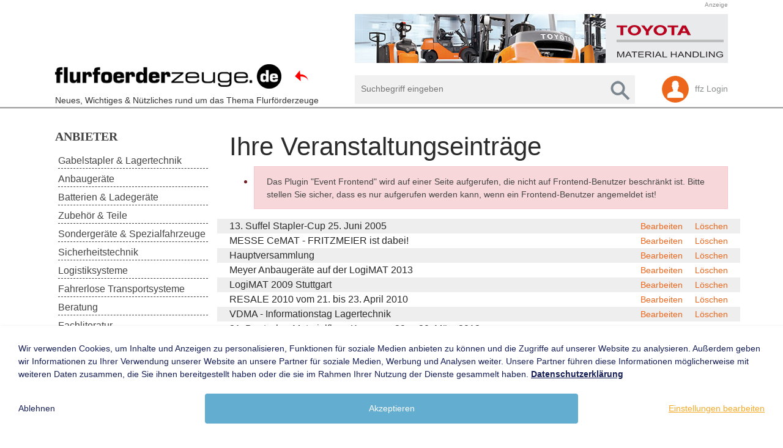

--- FILE ---
content_type: text/html; charset=utf-8
request_url: https://www.flurfoerderzeuge.de/event?tx_ffzeventfrontend_new%5Baction%5D=list&tx_ffzeventfrontend_new%5Bcontroller%5D=Event&cHash=d3d4c2a73c95b7c351341917cf43279f
body_size: 12203
content:
<!DOCTYPE html>
<html lang="de">
<head>

<meta charset="utf-8">
<!-- 
	Based on the TYPO3 Bootstrap Package by Benjamin Kott - https://www.bootstrap-package.com/

	This website is powered by TYPO3 - inspiring people to share!
	TYPO3 is a free open source Content Management Framework initially created by Kasper Skaarhoj and licensed under GNU/GPL.
	TYPO3 is copyright 1998-2026 of Kasper Skaarhoj. Extensions are copyright of their respective owners.
	Information and contribution at https://typo3.org/
-->



<title>Event - Neues, Wichtiges &amp; Nützliches rund um das Thema Flurförderzeuge</title>
<meta http-equiv="x-ua-compatible" content="IE=edge" />
<meta name="generator" content="TYPO3 CMS" />
<meta name="viewport" content="width=device-width, initial-scale=1, minimum-scale=1" />
<meta name="robots" content="index,follow" />
<meta name="twitter:card" content="summary" />
<meta name="apple-mobile-web-app-capable" content="no" />
<meta name="google" content="notranslate" />

<link rel="stylesheet" type="text/css" href="/typo3temp/assets/bootstrappackage/fonts/34b6f09d2160836c09a63c8351093eadf788ed4cb9c6c596239ff2ffe69204f8/webfont.css?1769014998" media="all">
<link rel="stylesheet" type="text/css" href="/typo3temp/assets/compressed/merged-552f676520c1820f6c21c9c43140f55f-16f9217b9551b15befd0db1c3ebe45a8.css?1761871420" media="all">

<link rel="stylesheet" type="text/css" href="/typo3temp/assets/compressed/merged-6cf3341f1e33b4bdc74c3336c60e0926-7cb3990bf87cb28d77f6abe1a75cf5d9.css?1615470185" media="all">



<script src="/typo3temp/assets/compressed/merged-985a5429089673fbd3c1f0008dc8d074-79932caf2d6c29a0f2d8e748395ab512.js?1596810746" type="text/javascript"></script>




<link rel="prev" href="/news"><link rel="next" href="/vcard">
<link rel="canonical" href="https://www.flurfoerderzeuge.de/event?tx_ffzeventfrontend_new%5Baction%5D=list&amp;tx_ffzeventfrontend_new%5Bcontroller%5D=Event&amp;cHash=d3d4c2a73c95b7c351341917cf43279f"/>


<script>WebFontConfig={"custom":{"urls":["\/typo3conf\/ext\/bootstrap_package\/Resources\/Public\/Fonts\/bootstrappackageicon.min.css"],"families":["BootstrapPackageIcon"]},"timeout":1000};(function(d){var wf=d.createElement('script'),s=d.scripts[0];wf.src='/typo3conf/ext/bootstrap_package/Resources/Public/Contrib/webfontloader/webfontloader.js';wf.async=false;s.parentNode.insertBefore(wf,s);})(document);</script>
</head>
<body id="p12600" class="page-12600 pagelevel-1 language- backendlayout-subnavigation_left layout-default">

<div id="top"></div><div class="body-bg body-bg-top"><div id="cookieconsent"><span data-cookieconsent-setting="cookie.expiryDays" data-cookieconsent-value="365"></span><span data-cookieconsent-setting="content.header" data-cookieconsent-value="Cookies used on the website!"></span><span data-cookieconsent-setting="content.message" data-cookieconsent-value="This website uses cookies to ensure you get the best experience on our website."></span><span data-cookieconsent-setting="content.dismiss" data-cookieconsent-value="Got it!"></span><span data-cookieconsent-setting="content.allow" data-cookieconsent-value="Allow cookies"></span><span data-cookieconsent-setting="content.deny" data-cookieconsent-value="Decline"></span><span data-cookieconsent-setting="content.link" data-cookieconsent-value="Learn more"></span><span data-cookieconsent-setting="content.href" data-cookieconsent-value=""></span><span data-cookieconsent-setting="layout" data-cookieconsent-value="basic"></span><span data-cookieconsent-setting="type" data-cookieconsent-value="info"></span><span data-cookieconsent-setting="position" data-cookieconsent-value="bottom-right"></span><span data-cookieconsent-setting="revokable" data-cookieconsent-value="0"></span><span data-cookieconsent-setting="static" data-cookieconsent-value="0"></span><span data-cookieconsent-setting="location" data-cookieconsent-value="0"></span><span data-cookieconsent-setting="law.countryCode" data-cookieconsent-value=""></span><span data-cookieconsent-setting="law.regionalLaw" data-cookieconsent-value="1"></span></div><a class="sr-only sr-only-focusable" href="#page-content"><span>Skip to main content</span></a><header id="page-header" class="bp-page-header navbar navbar-mainnavigation navbar-default navbar-has-image navbar-top navbar-fixed-top"><div class="container"><span class="site-title"><i class="curvedarrow"></i>Neues, Wichtiges &amp; Nützliches rund um das Thema Flurförderzeuge</span><a class="navbar-brand navbar-brand-image" href="/"><img class="navbar-brand-logo-normal" src="/fileadmin/introduction/images/ffz_logo.png" alt="Neues, Wichtiges &amp; Nützliches rund um das Thema Flurförderzeuge logo" height="52" width="180"><img class="navbar-brand-logo-inverted" src="/fileadmin/introduction/images/ffz_logo.png" alt="Neues, Wichtiges &amp; Nützliches rund um das Thema Flurförderzeuge logo" height="52" width="180"></a><div class="still-logo-search-box"><span  class="header-display-link">Anzeige</span><div class=" ad-banner"><div id="c13288" class="frame frame-default frame-type-carousel_small frame-layout-0 frame-background-none frame-no-backgroundimage frame-space-before-none frame-space-after-none"><div class="frame-container"><div class="frame-inner"><div id="carousel-13288" class="carousel carousel-small carousel-fade slide" data-interval="120000" data-wrap="true" data-ride="carousel"><div class="carousel-inner"><div class="item active carousel-item carousel-item-type carousel-item-type-image" data-itemno="0" style="background-color: #333333;"><div class="carousel-content"><a href="https://www.flurfoerderzeuge.de/company-timeline?uid=187&amp;cname=Gabelstapler%20%26%20Lagertechnik&amp;gid=3" draggable="false"><div class="valign"><div class="carousel-image vcontainer"><picture><source data-variant="default" data-maxwidth="1100" media="(min-width: 1200px)" srcset="/fileadmin/user_upload/Toyota_2020_10.jpg 1x"><source data-variant="large" data-maxwidth="920" media="(min-width: 992px)" srcset="/fileadmin/user_upload/Toyota_2020_10.jpg 1x"><source data-variant="medium" data-maxwidth="680" media="(min-width: 768px)" srcset="/fileadmin/user_upload/Toyota_2020_10.jpg 1x"><source data-variant="small" data-maxwidth="500" media="(min-width: 576px)" srcset="/fileadmin/_processed_/a/f/csm_Toyota_2020_10_31409391d1.jpg 1x"><source data-variant="extrasmall" data-maxwidth="374"  srcset="/fileadmin/_processed_/a/f/csm_Toyota_2020_10_56afa1e5ad.jpg 1x"><img loading="lazy" src="/fileadmin/user_upload/Toyota_2020_10.jpg" width="610" height="80" intrinsicsize="610x80" title="" alt=""></picture></div></div></a></div></div><div class="item carousel-item carousel-item-type carousel-item-type-image" data-itemno="1" style="background-color: #333333;"><div class="carousel-content"><a href="https://www.flurfoerderzeuge.de/company-timeline?uid=2459&amp;cname=Gabelstapler%20%26%20Lagertechnik&amp;gid=3" draggable="false"><div class="valign"><div class="carousel-image vcontainer"><picture><source data-variant="default" data-maxwidth="1100" media="(min-width: 1200px)" srcset="/fileadmin/user_upload/clark.gif 1x"><source data-variant="large" data-maxwidth="920" media="(min-width: 992px)" srcset="/fileadmin/user_upload/clark.gif 1x"><source data-variant="medium" data-maxwidth="680" media="(min-width: 768px)" srcset="/fileadmin/user_upload/clark.gif 1x"><source data-variant="small" data-maxwidth="500" media="(min-width: 576px)" srcset="/fileadmin/_processed_/c/5/csm_clark_3f2b466bdb.gif 1x"><source data-variant="extrasmall" data-maxwidth="374"  srcset="/fileadmin/_processed_/c/5/csm_clark_dbc7210583.gif 1x"><img loading="lazy" src="/fileadmin/user_upload/clark.gif" width="610" height="80" intrinsicsize="610x80" title="" alt=""></picture></div></div></a></div></div><div class="item carousel-item carousel-item-type carousel-item-type-image" data-itemno="2" style="background-color: #ffffff;"><div class="carousel-content"><a href="https://www.flurfoerderzeuge.de/company-timeline?uid=9084&amp;cname=Gabelstapler%20%26%20Lagertechnik&amp;gid=3" draggable="false"><div class="valign"><div class="carousel-image vcontainer"><picture><source data-variant="default" data-maxwidth="1100" media="(min-width: 1200px)" srcset="/fileadmin/user_upload/Banner-eStapler.gif 1x"><source data-variant="large" data-maxwidth="920" media="(min-width: 992px)" srcset="/fileadmin/user_upload/Banner-eStapler.gif 1x"><source data-variant="medium" data-maxwidth="680" media="(min-width: 768px)" srcset="/fileadmin/user_upload/Banner-eStapler.gif 1x"><source data-variant="small" data-maxwidth="500" media="(min-width: 576px)" srcset="/fileadmin/_processed_/6/5/csm_Banner-eStapler_b7fec9d881.gif 1x"><source data-variant="extrasmall" data-maxwidth="374"  srcset="/fileadmin/_processed_/6/5/csm_Banner-eStapler_2bf1e9a450.gif 1x"><img loading="lazy" src="/fileadmin/user_upload/Banner-eStapler.gif" width="610" height="80" intrinsicsize="610x80" title="" alt=""></picture></div></div></a></div></div><div class="item carousel-item carousel-item-type carousel-item-type-image" data-itemno="3" style="background-color: #333333;"><div class="carousel-content"><a href="https://www.flurfoerderzeuge.de/company-timeline?uid=11377" draggable="false"><div class="valign"><div class="carousel-image vcontainer"><picture><source data-variant="default" data-maxwidth="1100" media="(min-width: 1200px)" srcset="/fileadmin/user_upload/AIM_Batterie_Systeme.gif 1x"><source data-variant="large" data-maxwidth="920" media="(min-width: 992px)" srcset="/fileadmin/user_upload/AIM_Batterie_Systeme.gif 1x"><source data-variant="medium" data-maxwidth="680" media="(min-width: 768px)" srcset="/fileadmin/user_upload/AIM_Batterie_Systeme.gif 1x"><source data-variant="small" data-maxwidth="500" media="(min-width: 576px)" srcset="/fileadmin/_processed_/0/9/csm_AIM_Batterie_Systeme_51b5f456f9.gif 1x"><source data-variant="extrasmall" data-maxwidth="374"  srcset="/fileadmin/_processed_/0/9/csm_AIM_Batterie_Systeme_f76a722898.gif 1x"><img loading="lazy" src="/fileadmin/user_upload/AIM_Batterie_Systeme.gif" width="610" height="80" intrinsicsize="610x80" title="" alt=""></picture></div></div></a></div></div><div class="item carousel-item carousel-item-type carousel-item-type-image" data-itemno="4" style="background-color: #333333;"><div class="carousel-content"><a href="https://www.flurfoerderzeuge.de/company-timeline?uid=9512" draggable="false"><div class="valign"><div class="carousel-image vcontainer"><picture><source data-variant="default" data-maxwidth="1100" media="(min-width: 1200px)" srcset="/fileadmin/user_upload/AIM_Batterie_Vertriebs_GmbH.gif 1x"><source data-variant="large" data-maxwidth="920" media="(min-width: 992px)" srcset="/fileadmin/user_upload/AIM_Batterie_Vertriebs_GmbH.gif 1x"><source data-variant="medium" data-maxwidth="680" media="(min-width: 768px)" srcset="/fileadmin/user_upload/AIM_Batterie_Vertriebs_GmbH.gif 1x"><source data-variant="small" data-maxwidth="500" media="(min-width: 576px)" srcset="/fileadmin/_processed_/7/b/csm_AIM_Batterie_Vertriebs_GmbH_4a59213406.gif 1x"><source data-variant="extrasmall" data-maxwidth="374"  srcset="/fileadmin/_processed_/7/b/csm_AIM_Batterie_Vertriebs_GmbH_c08f5eb877.gif 1x"><img loading="lazy" src="/fileadmin/user_upload/AIM_Batterie_Vertriebs_GmbH.gif" width="610" height="80" intrinsicsize="610x80" title="" alt=""></picture></div></div></a></div></div><div class="item carousel-item carousel-item-type carousel-item-type-image" data-itemno="5" style="background-color: #333333;"><div class="carousel-content"><a href="https://www.flurfoerderzeuge.de/company-timeline?uid=185&amp;cname=Gabelstapler%20%26%20Lagertechnik&amp;gid=3" draggable="false"><div class="valign"><div class="carousel-image vcontainer"><picture><source data-variant="default" data-maxwidth="1100" media="(min-width: 1200px)" srcset="/fileadmin/user_upload/STILL.gif 1x"><source data-variant="large" data-maxwidth="920" media="(min-width: 992px)" srcset="/fileadmin/user_upload/STILL.gif 1x"><source data-variant="medium" data-maxwidth="680" media="(min-width: 768px)" srcset="/fileadmin/user_upload/STILL.gif 1x"><source data-variant="small" data-maxwidth="500" media="(min-width: 576px)" srcset="/fileadmin/_processed_/2/2/csm_STILL_e34fda2e5a.gif 1x"><source data-variant="extrasmall" data-maxwidth="374"  srcset="/fileadmin/_processed_/2/2/csm_STILL_4d4236509a.gif 1x"><img loading="lazy" src="/fileadmin/user_upload/STILL.gif" width="610" height="80" intrinsicsize="610x80" title="" alt=""></picture></div></div></a></div></div><div class="item carousel-item carousel-item-type carousel-item-type-image" data-itemno="6" style="background-color: #ffffff;"><div class="carousel-content"><a href="https://www.flurfoerderzeuge.de/company-timeline?uid=2747&amp;cname=Gabelstapler%20%26%20Lagertechnik&amp;gid=3" draggable="false"><div class="valign"><div class="carousel-image vcontainer"><picture><source data-variant="default" data-maxwidth="1100" media="(min-width: 1200px)" srcset="/fileadmin/user_upload/Yale_Banner.jpg 1x"><source data-variant="large" data-maxwidth="920" media="(min-width: 992px)" srcset="/fileadmin/user_upload/Yale_Banner.jpg 1x"><source data-variant="medium" data-maxwidth="680" media="(min-width: 768px)" srcset="/fileadmin/user_upload/Yale_Banner.jpg 1x"><source data-variant="small" data-maxwidth="500" media="(min-width: 576px)" srcset="/fileadmin/_processed_/5/5/csm_Yale_Banner_54230f9457.jpg 1x"><source data-variant="extrasmall" data-maxwidth="374"  srcset="/fileadmin/_processed_/5/5/csm_Yale_Banner_649afdb884.jpg 1x"><img loading="lazy" src="/fileadmin/user_upload/Yale_Banner.jpg" width="610" height="80" intrinsicsize="610x80" title="" alt=""></picture></div></div></a></div></div><div class="item carousel-item carousel-item-type carousel-item-type-image" data-itemno="7" style="background-color: #333333;"><div class="carousel-content"><a href="https://www.flurfoerderzeuge.de/company-timeline?uid=168&amp;cname=Anbauger%C3%A4te&amp;gid=4" draggable="false"><div class="valign"><div class="carousel-image vcontainer"><picture><source data-variant="default" data-maxwidth="1100" media="(min-width: 1200px)" srcset="/fileadmin/user_upload/meyer_2013_05.gif 1x"><source data-variant="large" data-maxwidth="920" media="(min-width: 992px)" srcset="/fileadmin/user_upload/meyer_2013_05.gif 1x"><source data-variant="medium" data-maxwidth="680" media="(min-width: 768px)" srcset="/fileadmin/user_upload/meyer_2013_05.gif 1x"><source data-variant="small" data-maxwidth="500" media="(min-width: 576px)" srcset="/fileadmin/_processed_/9/9/csm_meyer_2013_05_f0188bce9b.gif 1x"><source data-variant="extrasmall" data-maxwidth="374"  srcset="/fileadmin/_processed_/9/9/csm_meyer_2013_05_f796c30ec1.gif 1x"><img loading="lazy" src="/fileadmin/user_upload/meyer_2013_05.gif" width="610" height="80" intrinsicsize="610x80" title="" alt=""></picture></div></div></a></div></div><div class="item carousel-item carousel-item-type carousel-item-type-image" data-itemno="8" style="background-color: #333333;"><div class="carousel-content"><a href="https://www.flurfoerderzeuge.de/company-timeline?uid=1839&amp;cname=Sonderger%C3%A4te%20%26%20Spezialfahrzeuge&amp;gid=7" draggable="false"><div class="valign"><div class="carousel-image vcontainer"><picture><source data-variant="default" data-maxwidth="1100" media="(min-width: 1200px)" srcset="/fileadmin/user_upload/volk.jpg 1x"><source data-variant="large" data-maxwidth="920" media="(min-width: 992px)" srcset="/fileadmin/user_upload/volk.jpg 1x"><source data-variant="medium" data-maxwidth="680" media="(min-width: 768px)" srcset="/fileadmin/user_upload/volk.jpg 1x"><source data-variant="small" data-maxwidth="500" media="(min-width: 576px)" srcset="/fileadmin/_processed_/1/7/csm_volk_269484a76b.jpg 1x"><source data-variant="extrasmall" data-maxwidth="374"  srcset="/fileadmin/_processed_/1/7/csm_volk_ffc3090d4a.jpg 1x"><img loading="lazy" src="/fileadmin/user_upload/volk.jpg" width="610" height="80" intrinsicsize="610x80" title="" alt=""></picture></div></div></a></div></div><div class="item carousel-item carousel-item-type carousel-item-type-image" data-itemno="9" style="background-color: #333333;"><div class="carousel-content"><a href="https://www.flurfoerderzeuge.de/company-timeline?uid=103&amp;cname=Gabelstapler%20%26%20Lagertechnik&amp;gid=3" draggable="false"><div class="valign"><div class="carousel-image vcontainer"><picture><source data-variant="default" data-maxwidth="1100" media="(min-width: 1200px)" srcset="/fileadmin/user_upload/linde_banner_2011_03_04.gif 1x"><source data-variant="large" data-maxwidth="920" media="(min-width: 992px)" srcset="/fileadmin/user_upload/linde_banner_2011_03_04.gif 1x"><source data-variant="medium" data-maxwidth="680" media="(min-width: 768px)" srcset="/fileadmin/user_upload/linde_banner_2011_03_04.gif 1x"><source data-variant="small" data-maxwidth="500" media="(min-width: 576px)" srcset="/fileadmin/_processed_/c/a/csm_linde_banner_2011_03_04_906b7e1403.gif 1x"><source data-variant="extrasmall" data-maxwidth="374"  srcset="/fileadmin/_processed_/c/a/csm_linde_banner_2011_03_04_96c2dd15f7.gif 1x"><img loading="lazy" src="/fileadmin/user_upload/linde_banner_2011_03_04.gif" width="610" height="80" intrinsicsize="610x80" title="" alt=""></picture></div></div></a></div></div><div class="item carousel-item carousel-item-type carousel-item-type-image" data-itemno="10" style="background-color: #333333;"><div class="carousel-content"><a href="https://www.flurfoerderzeuge.de/company-timeline?uid=161&amp;cname=Gabelstapler%20%26%20Lagertechnik&amp;gid=3" draggable="false"><div class="valign"><div class="carousel-image vcontainer"><picture><source data-variant="default" data-maxwidth="1100" media="(min-width: 1200px)" srcset="/fileadmin/user_upload/Banner_2011_08_2.jpg 1x"><source data-variant="large" data-maxwidth="920" media="(min-width: 992px)" srcset="/fileadmin/user_upload/Banner_2011_08_2.jpg 1x"><source data-variant="medium" data-maxwidth="680" media="(min-width: 768px)" srcset="/fileadmin/user_upload/Banner_2011_08_2.jpg 1x"><source data-variant="small" data-maxwidth="500" media="(min-width: 576px)" srcset="/fileadmin/_processed_/9/c/csm_Banner_2011_08_2_27a79cd0f5.jpg 1x"><source data-variant="extrasmall" data-maxwidth="374"  srcset="/fileadmin/_processed_/9/c/csm_Banner_2011_08_2_88d92bc156.jpg 1x"><img loading="lazy" src="/fileadmin/user_upload/Banner_2011_08_2.jpg" width="610" height="80" intrinsicsize="610x80" title="" alt=""></picture></div></div></a></div></div><div class="item carousel-item carousel-item-type carousel-item-type-image" data-itemno="11" style="background-color: #333333;"><div class="carousel-content"><a href="https://www.flurfoerderzeuge.de/company-timeline?uid=2302&amp;cname=Batterien%20%26%20Ladeger%C3%A4te&amp;gid=5" draggable="false"><div class="valign"><div class="carousel-image vcontainer"><picture><source data-variant="default" data-maxwidth="1100" media="(min-width: 1200px)" srcset="/fileadmin/user_upload/bannerbatterien.jpg 1x"><source data-variant="large" data-maxwidth="920" media="(min-width: 992px)" srcset="/fileadmin/user_upload/bannerbatterien.jpg 1x"><source data-variant="medium" data-maxwidth="680" media="(min-width: 768px)" srcset="/fileadmin/user_upload/bannerbatterien.jpg 1x"><source data-variant="small" data-maxwidth="500" media="(min-width: 576px)" srcset="/fileadmin/_processed_/0/6/csm_bannerbatterien_e39e46fa3d.jpg 1x"><source data-variant="extrasmall" data-maxwidth="374"  srcset="/fileadmin/_processed_/0/6/csm_bannerbatterien_0fc79ffca3.jpg 1x"><img loading="lazy" src="/fileadmin/user_upload/bannerbatterien.jpg" width="610" height="80" intrinsicsize="610x80" title="" alt=""></picture></div></div></a></div></div><div class="item carousel-item carousel-item-type carousel-item-type-image" data-itemno="12" style="background-color: #333333;"><div class="carousel-content"><a href="https://www.flurfoerderzeuge.de/company-timeline?uid=222&amp;cname=Gebrauchtmarkt&amp;gid=14" draggable="false"><div class="valign"><div class="carousel-image vcontainer"><picture><source data-variant="default" data-maxwidth="1100" media="(min-width: 1200px)" srcset="/fileadmin/user_upload/supralift.gif 1x"><source data-variant="large" data-maxwidth="920" media="(min-width: 992px)" srcset="/fileadmin/user_upload/supralift.gif 1x"><source data-variant="medium" data-maxwidth="680" media="(min-width: 768px)" srcset="/fileadmin/user_upload/supralift.gif 1x"><source data-variant="small" data-maxwidth="500" media="(min-width: 576px)" srcset="/fileadmin/_processed_/6/5/csm_supralift_23c384ed18.gif 1x"><source data-variant="extrasmall" data-maxwidth="374"  srcset="/fileadmin/_processed_/6/5/csm_supralift_888855fcdf.gif 1x"><img loading="lazy" src="/fileadmin/user_upload/supralift.gif" width="610" height="80" intrinsicsize="610x80" title="" alt=""></picture></div></div></a></div></div><div class="item carousel-item carousel-item-type carousel-item-type-image" data-itemno="13" style="background-color: #333333;"><div class="carousel-content"><a href="https://www.flurfoerderzeuge.de/company-timeline?uid=8989&amp;cname=Anbauger%C3%A4te&amp;gid=4" draggable="false"><div class="valign"><div class="carousel-image vcontainer"><picture><source data-variant="default" data-maxwidth="1100" media="(min-width: 1200px)" srcset="/fileadmin/user_upload/stabau5_2012_06_21.gif 1x"><source data-variant="large" data-maxwidth="920" media="(min-width: 992px)" srcset="/fileadmin/user_upload/stabau5_2012_06_21.gif 1x"><source data-variant="medium" data-maxwidth="680" media="(min-width: 768px)" srcset="/fileadmin/user_upload/stabau5_2012_06_21.gif 1x"><source data-variant="small" data-maxwidth="500" media="(min-width: 576px)" srcset="/fileadmin/_processed_/f/9/csm_stabau5_2012_06_21_4141e65f02.gif 1x"><source data-variant="extrasmall" data-maxwidth="374"  srcset="/fileadmin/_processed_/f/9/csm_stabau5_2012_06_21_180f2d4dd1.gif 1x"><img loading="lazy" src="/fileadmin/user_upload/stabau5_2012_06_21.gif" width="610" height="80" intrinsicsize="610x80" title="" alt=""></picture></div></div></a></div></div><div class="item carousel-item carousel-item-type carousel-item-type-image" data-itemno="14" style="background-color: #333333;"><div class="carousel-content"><a href="https://www.flurfoerderzeuge.de/company-timeline?uid=2579&amp;cname=Gabelstapler%20%26%20Lagertechnik&amp;gid=3" draggable="false"><div class="valign"><div class="carousel-image vcontainer"><picture><source data-variant="default" data-maxwidth="1100" media="(min-width: 1200px)" srcset="/fileadmin/user_upload/mitsubishi.jpg 1x"><source data-variant="large" data-maxwidth="920" media="(min-width: 992px)" srcset="/fileadmin/user_upload/mitsubishi.jpg 1x"><source data-variant="medium" data-maxwidth="680" media="(min-width: 768px)" srcset="/fileadmin/user_upload/mitsubishi.jpg 1x"><source data-variant="small" data-maxwidth="500" media="(min-width: 576px)" srcset="/fileadmin/_processed_/a/8/csm_mitsubishi_abf9d713c1.jpg 1x"><source data-variant="extrasmall" data-maxwidth="374"  srcset="/fileadmin/_processed_/a/8/csm_mitsubishi_c707c6f951.jpg 1x"><img loading="lazy" src="/fileadmin/user_upload/mitsubishi.jpg" width="610" height="80" intrinsicsize="610x80" title="" alt=""></picture></div></div></a></div></div><div class="item carousel-item carousel-item-type carousel-item-type-image" data-itemno="15" style="background-color: #333333;"><div class="carousel-content"><a href="https://www.flurfoerderzeuge.de/company-timeline?uid=244&amp;cname=Batterien%20%26%20Ladeger%C3%A4te&amp;gid=5" draggable="false"><div class="valign"><div class="carousel-image vcontainer"><picture><source data-variant="default" data-maxwidth="1100" media="(min-width: 1200px)" srcset="/fileadmin/user_upload/bae.jpg 1x"><source data-variant="large" data-maxwidth="920" media="(min-width: 992px)" srcset="/fileadmin/user_upload/bae.jpg 1x"><source data-variant="medium" data-maxwidth="680" media="(min-width: 768px)" srcset="/fileadmin/user_upload/bae.jpg 1x"><source data-variant="small" data-maxwidth="500" media="(min-width: 576px)" srcset="/fileadmin/_processed_/e/1/csm_bae_9f238526f4.jpg 1x"><source data-variant="extrasmall" data-maxwidth="374"  srcset="/fileadmin/_processed_/e/1/csm_bae_e28a29a9ee.jpg 1x"><img loading="lazy" src="/fileadmin/user_upload/bae.jpg" width="610" height="80" intrinsicsize="610x80" title="" alt=""></picture></div></div></a></div></div><div class="item carousel-item carousel-item-type carousel-item-type-image" data-itemno="16" style="background-color: #333333;"><div class="carousel-content"><a href="https://www.flurfoerderzeuge.de/company-timeline?uid=127&amp;cname=Gabelstapler%20%26%20Lagertechnik&amp;gid=3" draggable="false"><div class="valign"><div class="carousel-image vcontainer"><picture><source data-variant="default" data-maxwidth="1100" media="(min-width: 1200px)" srcset="/fileadmin/user_upload/baka.gif 1x"><source data-variant="large" data-maxwidth="920" media="(min-width: 992px)" srcset="/fileadmin/user_upload/baka.gif 1x"><source data-variant="medium" data-maxwidth="680" media="(min-width: 768px)" srcset="/fileadmin/user_upload/baka.gif 1x"><source data-variant="small" data-maxwidth="500" media="(min-width: 576px)" srcset="/fileadmin/_processed_/7/5/csm_baka_f11c35a83e.gif 1x"><source data-variant="extrasmall" data-maxwidth="374"  srcset="/fileadmin/_processed_/7/5/csm_baka_221140a47c.gif 1x"><img loading="lazy" src="/fileadmin/user_upload/baka.gif" width="610" height="80" intrinsicsize="610x80" title="" alt=""></picture></div></div></a></div></div><div class="item carousel-item carousel-item-type carousel-item-type-image" data-itemno="17" style="background-color: #333333;"><div class="carousel-content"><a href="https://www.flurfoerderzeuge.de/company-timeline?uid=105&amp;cname=Anbauger%C3%A4te&amp;gid=4" draggable="false"><div class="valign"><div class="carousel-image vcontainer"><picture><source data-variant="default" data-maxwidth="1100" media="(min-width: 1200px)" srcset="/fileadmin/user_upload/cascade.jpg 1x"><source data-variant="large" data-maxwidth="920" media="(min-width: 992px)" srcset="/fileadmin/user_upload/cascade.jpg 1x"><source data-variant="medium" data-maxwidth="680" media="(min-width: 768px)" srcset="/fileadmin/user_upload/cascade.jpg 1x"><source data-variant="small" data-maxwidth="500" media="(min-width: 576px)" srcset="/fileadmin/_processed_/f/7/csm_cascade_1f73bbaf3b.jpg 1x"><source data-variant="extrasmall" data-maxwidth="374"  srcset="/fileadmin/_processed_/f/7/csm_cascade_4658901f98.jpg 1x"><img loading="lazy" src="/fileadmin/user_upload/cascade.jpg" width="610" height="80" intrinsicsize="610x80" title="" alt=""></picture></div></div></a></div></div><div class="item carousel-item carousel-item-type carousel-item-type-image" data-itemno="18" style="background-color: #333333;"><div class="carousel-content"><a href="https://www.flurfoerderzeuge.de/company-timeline?uid=5124&amp;cname=Gabelstapler%20%26%20Lagertechnik&amp;gid=3" draggable="false"><div class="valign"><div class="carousel-image vcontainer"><picture><source data-variant="default" data-maxwidth="1100" media="(min-width: 1200px)" srcset="/fileadmin/user_upload/cesab.gif 1x"><source data-variant="large" data-maxwidth="920" media="(min-width: 992px)" srcset="/fileadmin/user_upload/cesab.gif 1x"><source data-variant="medium" data-maxwidth="680" media="(min-width: 768px)" srcset="/fileadmin/user_upload/cesab.gif 1x"><source data-variant="small" data-maxwidth="500" media="(min-width: 576px)" srcset="/fileadmin/_processed_/d/4/csm_cesab_7678a3a27c.gif 1x"><source data-variant="extrasmall" data-maxwidth="374"  srcset="/fileadmin/_processed_/d/4/csm_cesab_93ed5b7870.gif 1x"><img loading="lazy" src="/fileadmin/user_upload/cesab.gif" width="610" height="80" intrinsicsize="610x80" title="" alt=""></picture></div></div></a></div></div><div class="item carousel-item carousel-item-type carousel-item-type-image" data-itemno="19" style="background-color: #333333;"><div class="carousel-content"><a href="https://www.flurfoerderzeuge.de/company-timeline?uid=164&amp;cname=Gabelstapler%20%26%20Lagertechnik&amp;gid=3" draggable="false"><div class="valign"><div class="carousel-image vcontainer"><picture><source data-variant="default" data-maxwidth="1100" media="(min-width: 1200px)" srcset="/fileadmin/user_upload/jungheinrich.jpg 1x"><source data-variant="large" data-maxwidth="920" media="(min-width: 992px)" srcset="/fileadmin/user_upload/jungheinrich.jpg 1x"><source data-variant="medium" data-maxwidth="680" media="(min-width: 768px)" srcset="/fileadmin/user_upload/jungheinrich.jpg 1x"><source data-variant="small" data-maxwidth="500" media="(min-width: 576px)" srcset="/fileadmin/_processed_/3/e/csm_jungheinrich_87003bbb2b.jpg 1x"><source data-variant="extrasmall" data-maxwidth="374"  srcset="/fileadmin/_processed_/3/e/csm_jungheinrich_727d2b541d.jpg 1x"><img loading="lazy" src="/fileadmin/user_upload/jungheinrich.jpg" width="610" height="80" intrinsicsize="610x80" title="" alt=""></picture></div></div></a></div></div><div class="item carousel-item carousel-item-type carousel-item-type-image" data-itemno="20" style="background-color: #333333;"><div class="carousel-content"><a href="https://www.flurfoerderzeuge.de/company-timeline?uid=106&amp;cname=Anbauger%C3%A4te&amp;gid=4" draggable="false"><div class="valign"><div class="carousel-image vcontainer"><picture><source data-variant="default" data-maxwidth="1100" media="(min-width: 1200px)" srcset="/fileadmin/user_upload/kaup_banner.gif 1x"><source data-variant="large" data-maxwidth="920" media="(min-width: 992px)" srcset="/fileadmin/user_upload/kaup_banner.gif 1x"><source data-variant="medium" data-maxwidth="680" media="(min-width: 768px)" srcset="/fileadmin/user_upload/kaup_banner.gif 1x"><source data-variant="small" data-maxwidth="500" media="(min-width: 576px)" srcset="/fileadmin/_processed_/1/6/csm_kaup_banner_5cebd25f2f.gif 1x"><source data-variant="extrasmall" data-maxwidth="374"  srcset="/fileadmin/_processed_/1/6/csm_kaup_banner_2857da8e3e.gif 1x"><img loading="lazy" src="/fileadmin/user_upload/kaup_banner.gif" width="610" height="80" intrinsicsize="610x80" title="" alt=""></picture></div></div></a></div></div><div class="item carousel-item carousel-item-type carousel-item-type-image" data-itemno="21" style="background-color: #333333;"><div class="carousel-content"><a href="https://www.flurfoerderzeuge.de/company-timeline?uid=9261&amp;cname=Batterien%20%26%20Ladeger%C3%A4te&amp;gid=5" draggable="false"><div class="valign"><div class="carousel-image vcontainer"><picture><source data-variant="default" data-maxwidth="1100" media="(min-width: 1200px)" srcset="/fileadmin/user_upload/industriea_automation_2019_01.gif 1x"><source data-variant="large" data-maxwidth="920" media="(min-width: 992px)" srcset="/fileadmin/user_upload/industriea_automation_2019_01.gif 1x"><source data-variant="medium" data-maxwidth="680" media="(min-width: 768px)" srcset="/fileadmin/user_upload/industriea_automation_2019_01.gif 1x"><source data-variant="small" data-maxwidth="500" media="(min-width: 576px)" srcset="/fileadmin/_processed_/7/d/csm_industriea_automation_2019_01_a968eb80d5.gif 1x"><source data-variant="extrasmall" data-maxwidth="374"  srcset="/fileadmin/_processed_/7/d/csm_industriea_automation_2019_01_9345b9e296.gif 1x"><img loading="lazy" src="/fileadmin/user_upload/industriea_automation_2019_01.gif" width="611" height="80" intrinsicsize="611x80" title="" alt=""></picture></div></div></a></div></div><div class="item carousel-item carousel-item-type carousel-item-type-image" data-itemno="22" style="background-color: #333333;"><div class="carousel-content"><a href="https://www.flurfoerderzeuge.de/company-timeline?uid=10746&amp;cname=Logistiksysteme&amp;gid=9" draggable="false"><div class="valign"><div class="carousel-image vcontainer"><picture><source data-variant="default" data-maxwidth="1100" media="(min-width: 1200px)" srcset="/fileadmin/user_upload/ifdag_2011_08_01.gif 1x"><source data-variant="large" data-maxwidth="920" media="(min-width: 992px)" srcset="/fileadmin/user_upload/ifdag_2011_08_01.gif 1x"><source data-variant="medium" data-maxwidth="680" media="(min-width: 768px)" srcset="/fileadmin/user_upload/ifdag_2011_08_01.gif 1x"><source data-variant="small" data-maxwidth="500" media="(min-width: 576px)" srcset="/fileadmin/_processed_/5/2/csm_ifdag_2011_08_01_158f2ab74d.gif 1x"><source data-variant="extrasmall" data-maxwidth="374"  srcset="/fileadmin/_processed_/5/2/csm_ifdag_2011_08_01_dfaf2a013b.gif 1x"><img loading="lazy" src="/fileadmin/user_upload/ifdag_2011_08_01.gif" width="610" height="80" intrinsicsize="610x80" title="" alt=""></picture></div></div></a></div></div><div class="item carousel-item carousel-item-type carousel-item-type-image" data-itemno="23" style="background-color: #333333;"><div class="carousel-content"><a href="https://www.flurfoerderzeuge.de/company-timeline?uid=10988&amp;cname=Batterien%20%26%20Ladeger%C3%A4te&amp;gid=5" draggable="false"><div class="valign"><div class="carousel-image vcontainer"><picture><source data-variant="default" data-maxwidth="1100" media="(min-width: 1200px)" srcset="/fileadmin/user_upload/HOPPECKE_2013_07_08.gif 1x"><source data-variant="large" data-maxwidth="920" media="(min-width: 992px)" srcset="/fileadmin/user_upload/HOPPECKE_2013_07_08.gif 1x"><source data-variant="medium" data-maxwidth="680" media="(min-width: 768px)" srcset="/fileadmin/user_upload/HOPPECKE_2013_07_08.gif 1x"><source data-variant="small" data-maxwidth="500" media="(min-width: 576px)" srcset="/fileadmin/_processed_/5/3/csm_HOPPECKE_2013_07_08_b885a35eba.gif 1x"><source data-variant="extrasmall" data-maxwidth="374"  srcset="/fileadmin/_processed_/5/3/csm_HOPPECKE_2013_07_08_263ae88353.gif 1x"><img loading="lazy" src="/fileadmin/user_upload/HOPPECKE_2013_07_08.gif" width="610" height="80" intrinsicsize="610x80" title="" alt=""></picture></div></div></a></div></div><div class="item carousel-item carousel-item-type carousel-item-type-image" data-itemno="24" style="background-color: #333333;"><div class="carousel-content"><a href="https://www.flurfoerderzeuge.de/company-timeline?uid=258&amp;cname=Zubeh%C3%B6r%20%26%20Teile&amp;gid=6" draggable="false"><div class="valign"><div class="carousel-image vcontainer"><picture><source data-variant="default" data-maxwidth="1100" media="(min-width: 1200px)" srcset="/fileadmin/user_upload/fuehr.gif 1x"><source data-variant="large" data-maxwidth="920" media="(min-width: 992px)" srcset="/fileadmin/user_upload/fuehr.gif 1x"><source data-variant="medium" data-maxwidth="680" media="(min-width: 768px)" srcset="/fileadmin/user_upload/fuehr.gif 1x"><source data-variant="small" data-maxwidth="500" media="(min-width: 576px)" srcset="/fileadmin/_processed_/2/d/csm_fuehr_7615a3cd4f.gif 1x"><source data-variant="extrasmall" data-maxwidth="374"  srcset="/fileadmin/_processed_/2/d/csm_fuehr_803a4231c9.gif 1x"><img loading="lazy" src="/fileadmin/user_upload/fuehr.gif" width="610" height="80" intrinsicsize="610x80" title="" alt=""></picture></div></div></a></div></div><div class="item carousel-item carousel-item-type carousel-item-type-image" data-itemno="25" style="background-color: #333333;"><div class="carousel-content"><a href="https://www.flurfoerderzeuge.de/company-timeline?uid=5113&amp;cname=Batterien%20%26%20Ladeger%C3%A4te&amp;gid=5" draggable="false"><div class="valign"><div class="carousel-image vcontainer"><picture><source data-variant="default" data-maxwidth="1100" media="(min-width: 1200px)" srcset="/fileadmin/user_upload/Fronius_2013_02_12.gif 1x"><source data-variant="large" data-maxwidth="920" media="(min-width: 992px)" srcset="/fileadmin/user_upload/Fronius_2013_02_12.gif 1x"><source data-variant="medium" data-maxwidth="680" media="(min-width: 768px)" srcset="/fileadmin/user_upload/Fronius_2013_02_12.gif 1x"><source data-variant="small" data-maxwidth="500" media="(min-width: 576px)" srcset="/fileadmin/_processed_/9/e/csm_Fronius_2013_02_12_15b0f2bcaa.gif 1x"><source data-variant="extrasmall" data-maxwidth="374"  srcset="/fileadmin/_processed_/9/e/csm_Fronius_2013_02_12_f9223af038.gif 1x"><img loading="lazy" src="/fileadmin/user_upload/Fronius_2013_02_12.gif" width="610" height="80" intrinsicsize="610x80" title="" alt=""></picture></div></div></a></div></div><div class="item carousel-item carousel-item-type carousel-item-type-image" data-itemno="26" style="background-color: #333333;"><div class="carousel-content"><a href="https://www.flurfoerderzeuge.de/company-timeline?uid=247&amp;cname=Batterien%20%26%20Ladeger%C3%A4te&amp;gid=5" draggable="false"><div class="valign"><div class="carousel-image vcontainer"><picture><source data-variant="default" data-maxwidth="1100" media="(min-width: 1200px)" srcset="/fileadmin/user_upload/Banner_Exide.gif 1x"><source data-variant="large" data-maxwidth="920" media="(min-width: 992px)" srcset="/fileadmin/user_upload/Banner_Exide.gif 1x"><source data-variant="medium" data-maxwidth="680" media="(min-width: 768px)" srcset="/fileadmin/user_upload/Banner_Exide.gif 1x"><source data-variant="small" data-maxwidth="500" media="(min-width: 576px)" srcset="/fileadmin/_processed_/f/8/csm_Banner_Exide_15ca4b119d.gif 1x"><source data-variant="extrasmall" data-maxwidth="374"  srcset="/fileadmin/_processed_/f/8/csm_Banner_Exide_25ae81bd72.gif 1x"><img loading="lazy" src="/fileadmin/user_upload/Banner_Exide.gif" width="610" height="80" intrinsicsize="610x80" title="" alt=""></picture></div></div></a></div></div><div class="item carousel-item carousel-item-type carousel-item-type-image" data-itemno="27" style="background-color: #333333;"><div class="carousel-content"><a href="https://www.flurfoerderzeuge.de/company-timeline?uid=2548&amp;cname=Gabelstapler%20%26%20Lagertechnik&amp;gid=3" draggable="false"><div class="valign"><div class="carousel-image vcontainer"><picture><source data-variant="default" data-maxwidth="1100" media="(min-width: 1200px)" srcset="/fileadmin/user_upload/dambach.gif 1x"><source data-variant="large" data-maxwidth="920" media="(min-width: 992px)" srcset="/fileadmin/user_upload/dambach.gif 1x"><source data-variant="medium" data-maxwidth="680" media="(min-width: 768px)" srcset="/fileadmin/user_upload/dambach.gif 1x"><source data-variant="small" data-maxwidth="500" media="(min-width: 576px)" srcset="/fileadmin/_processed_/9/9/csm_dambach_7832db2fbe.gif 1x"><source data-variant="extrasmall" data-maxwidth="374"  srcset="/fileadmin/_processed_/9/9/csm_dambach_fc8350c689.gif 1x"><img loading="lazy" src="/fileadmin/user_upload/dambach.gif" width="610" height="80" intrinsicsize="610x80" title="" alt=""></picture></div></div></a></div></div><div class="item carousel-item carousel-item-type carousel-item-type-image" data-itemno="28" style="background-color: #333333;"><div class="carousel-content"><a href="https://www.flurfoerderzeuge.de/company-timeline?uid=120&amp;cname=Zubeh%C3%B6r%20%26%20Teile&amp;gid=6" draggable="false"><div class="valign"><div class="carousel-image vcontainer"><picture><source data-variant="default" data-maxwidth="1100" media="(min-width: 1200px)" srcset="/fileadmin/user_upload/continental.jpg 1x"><source data-variant="large" data-maxwidth="920" media="(min-width: 992px)" srcset="/fileadmin/user_upload/continental.jpg 1x"><source data-variant="medium" data-maxwidth="680" media="(min-width: 768px)" srcset="/fileadmin/user_upload/continental.jpg 1x"><source data-variant="small" data-maxwidth="500" media="(min-width: 576px)" srcset="/fileadmin/_processed_/6/4/csm_continental_40edb52370.jpg 1x"><source data-variant="extrasmall" data-maxwidth="374"  srcset="/fileadmin/_processed_/6/4/csm_continental_7a3eb82dba.jpg 1x"><img loading="lazy" src="/fileadmin/user_upload/continental.jpg" width="610" height="80" intrinsicsize="610x80" title="" alt=""></picture></div></div></a></div></div><div class="item carousel-item carousel-item-type carousel-item-type-image" data-itemno="29" style="background-color: #333333;"><div class="carousel-content"><a href="https://www.flurfoerderzeuge.de/company-timeline?uid=2637&amp;cname=Gabelstapler%20%26%20Lagertechnik&amp;gid=3" draggable="false"><div class="valign"><div class="carousel-image vcontainer"><picture><source data-variant="default" data-maxwidth="1100" media="(min-width: 1200px)" srcset="/fileadmin/user_upload/combilift.gif 1x"><source data-variant="large" data-maxwidth="920" media="(min-width: 992px)" srcset="/fileadmin/user_upload/combilift.gif 1x"><source data-variant="medium" data-maxwidth="680" media="(min-width: 768px)" srcset="/fileadmin/user_upload/combilift.gif 1x"><source data-variant="small" data-maxwidth="500" media="(min-width: 576px)" srcset="/fileadmin/_processed_/1/2/csm_combilift_d97603b8fa.gif 1x"><source data-variant="extrasmall" data-maxwidth="374"  srcset="/fileadmin/_processed_/1/2/csm_combilift_8bda431e33.gif 1x"><img loading="lazy" src="/fileadmin/user_upload/combilift.gif" width="610" height="80" intrinsicsize="610x80" title="" alt=""></picture></div></div></a></div></div><div class="item carousel-item carousel-item-type carousel-item-type-image" data-itemno="30" style="background-color: #ffffff;"><div class="carousel-content"><a href="https://www.flurfoerderzeuge.de/company-timeline?uid=8629&amp;cname=Sicherheitstechnik&amp;gid=8" draggable="false"><div class="valign"><div class="carousel-image vcontainer"><picture><source data-variant="default" data-maxwidth="1100" media="(min-width: 1200px)" srcset="/fileadmin/user_upload/Banner_TBM.gif 1x"><source data-variant="large" data-maxwidth="920" media="(min-width: 992px)" srcset="/fileadmin/user_upload/Banner_TBM.gif 1x"><source data-variant="medium" data-maxwidth="680" media="(min-width: 768px)" srcset="/fileadmin/user_upload/Banner_TBM.gif 1x"><source data-variant="small" data-maxwidth="500" media="(min-width: 576px)" srcset="/fileadmin/_processed_/7/6/csm_Banner_TBM_f4179a97a4.gif 1x"><source data-variant="extrasmall" data-maxwidth="374"  srcset="/fileadmin/_processed_/7/6/csm_Banner_TBM_16089959ac.gif 1x"><img loading="lazy" src="/fileadmin/user_upload/Banner_TBM.gif" width="610" height="80" intrinsicsize="610x80" title="" alt=""></picture></div></div></a></div></div><div class="item carousel-item carousel-item-type carousel-item-type-image" data-itemno="31" style="background-color: #ffffff;"><div class="carousel-content"><a href="https://www.flurfoerderzeuge.de/company-timeline?uid=2722&amp;cname=Gabelstapler%20%26%20Lagertechnik&amp;gid=3" draggable="false"><div class="valign"><div class="carousel-image vcontainer"><picture><source data-variant="default" data-maxwidth="1100" media="(min-width: 1200px)" srcset="/fileadmin/user_upload/Banner_Crown.gif 1x"><source data-variant="large" data-maxwidth="920" media="(min-width: 992px)" srcset="/fileadmin/user_upload/Banner_Crown.gif 1x"><source data-variant="medium" data-maxwidth="680" media="(min-width: 768px)" srcset="/fileadmin/user_upload/Banner_Crown.gif 1x"><source data-variant="small" data-maxwidth="500" media="(min-width: 576px)" srcset="/fileadmin/_processed_/4/2/csm_Banner_Crown_83fcf6a478.gif 1x"><source data-variant="extrasmall" data-maxwidth="374"  srcset="/fileadmin/_processed_/4/2/csm_Banner_Crown_48d4828351.gif 1x"><img loading="lazy" src="/fileadmin/user_upload/Banner_Crown.gif" width="610" height="80" intrinsicsize="610x80" title="" alt=""></picture></div></div></a></div></div><div class="item carousel-item carousel-item-type carousel-item-type-image" data-itemno="32" style="background-color: #333333;"><div class="carousel-content"><a href="https://www.flurfoerderzeuge.de/company-timeline?uid=216&amp;cname=Anbauger%C3%A4te&amp;gid=4" draggable="false"><div class="valign"><div class="carousel-image vcontainer"><picture><source data-variant="default" data-maxwidth="1100" media="(min-width: 1200px)" srcset="/fileadmin/user_upload/Banner_Seith.gif 1x"><source data-variant="large" data-maxwidth="920" media="(min-width: 992px)" srcset="/fileadmin/user_upload/Banner_Seith.gif 1x"><source data-variant="medium" data-maxwidth="680" media="(min-width: 768px)" srcset="/fileadmin/user_upload/Banner_Seith.gif 1x"><source data-variant="small" data-maxwidth="500" media="(min-width: 576px)" srcset="/fileadmin/_processed_/d/9/csm_Banner_Seith_7aee6cb009.gif 1x"><source data-variant="extrasmall" data-maxwidth="374"  srcset="/fileadmin/_processed_/d/9/csm_Banner_Seith_2c619476d7.gif 1x"><img loading="lazy" src="/fileadmin/user_upload/Banner_Seith.gif" width="610" height="82" intrinsicsize="610x82" title="" alt=""></picture></div></div></a></div></div><div class="item carousel-item carousel-item-type carousel-item-type-image" data-itemno="33" style="background-color: #333333;"><div class="carousel-content"><div class="valign"><div class="carousel-image vcontainer"><picture><source data-variant="default" data-maxwidth="1100" media="(min-width: 1200px)" srcset="/fileadmin/user_upload/Banner_Eternity.gif 1x"><source data-variant="large" data-maxwidth="920" media="(min-width: 992px)" srcset="/fileadmin/user_upload/Banner_Eternity.gif 1x"><source data-variant="medium" data-maxwidth="680" media="(min-width: 768px)" srcset="/fileadmin/user_upload/Banner_Eternity.gif 1x"><source data-variant="small" data-maxwidth="500" media="(min-width: 576px)" srcset="/fileadmin/_processed_/5/2/csm_Banner_Eternity_cd04e9eee2.gif 1x"><source data-variant="extrasmall" data-maxwidth="374"  srcset="/fileadmin/_processed_/5/2/csm_Banner_Eternity_931a478cee.gif 1x"><img loading="lazy" src="/fileadmin/user_upload/Banner_Eternity.gif" width="610" height="83" intrinsicsize="610x83" title="" alt=""></picture></div></div></div></div><div class="item carousel-item carousel-item-type carousel-item-type-image" data-itemno="34" style="background-color: #333333;"><div class="carousel-content"><a href="https://www.flurfoerderzeuge.de/company-timeline?uid=6501&amp;cname=Gabelstapler%20%26%20Lagertechnik&amp;gid=3" draggable="false"><div class="valign"><div class="carousel-image vcontainer"><picture><source data-variant="default" data-maxwidth="1100" media="(min-width: 1200px)" srcset="/fileadmin/user_upload/Banner_JLG2.gif 1x"><source data-variant="large" data-maxwidth="920" media="(min-width: 992px)" srcset="/fileadmin/user_upload/Banner_JLG2.gif 1x"><source data-variant="medium" data-maxwidth="680" media="(min-width: 768px)" srcset="/fileadmin/user_upload/Banner_JLG2.gif 1x"><source data-variant="small" data-maxwidth="500" media="(min-width: 576px)" srcset="/fileadmin/_processed_/b/2/csm_Banner_JLG2_b98ce2796d.gif 1x"><source data-variant="extrasmall" data-maxwidth="374"  srcset="/fileadmin/_processed_/b/2/csm_Banner_JLG2_e84daabdb9.gif 1x"><img loading="lazy" src="/fileadmin/user_upload/Banner_JLG2.gif" width="610" height="80" intrinsicsize="610x80" title="" alt=""></picture></div></div></a></div></div><div class="item carousel-item carousel-item-type carousel-item-type-image" data-itemno="35" style="background-color: #333333;"><div class="carousel-content"><a href="https://www.flurfoerderzeuge.de/company-timeline?uid=246&amp;cname=Anbauger%C3%A4te&amp;gid=4" draggable="false"><div class="valign"><div class="carousel-image vcontainer"><picture><source data-variant="default" data-maxwidth="1100" media="(min-width: 1200px)" srcset="/fileadmin/user_upload/Banner_Kilomatic.gif 1x"><source data-variant="large" data-maxwidth="920" media="(min-width: 992px)" srcset="/fileadmin/user_upload/Banner_Kilomatic.gif 1x"><source data-variant="medium" data-maxwidth="680" media="(min-width: 768px)" srcset="/fileadmin/user_upload/Banner_Kilomatic.gif 1x"><source data-variant="small" data-maxwidth="500" media="(min-width: 576px)" srcset="/fileadmin/_processed_/1/a/csm_Banner_Kilomatic_db1cbcddf0.gif 1x"><source data-variant="extrasmall" data-maxwidth="374"  srcset="/fileadmin/_processed_/1/a/csm_Banner_Kilomatic_49579af106.gif 1x"><img loading="lazy" src="/fileadmin/user_upload/Banner_Kilomatic.gif" width="610" height="80" intrinsicsize="610x80" title="" alt=""></picture></div></div></a></div></div><div class="item carousel-item carousel-item-type carousel-item-type-image" data-itemno="36" style="background-color: #333333;"><div class="carousel-content"><a href="https://www.flurfoerderzeuge.de/company-timeline?uid=2243&amp;cname=Zubeh%C3%B6r%20%26%20Teile&amp;gid=6" draggable="false"><div class="valign"><div class="carousel-image vcontainer"><picture><source data-variant="default" data-maxwidth="1100" media="(min-width: 1200px)" srcset="/fileadmin/user_upload/Banner_Niemeyer.gif 1x"><source data-variant="large" data-maxwidth="920" media="(min-width: 992px)" srcset="/fileadmin/user_upload/Banner_Niemeyer.gif 1x"><source data-variant="medium" data-maxwidth="680" media="(min-width: 768px)" srcset="/fileadmin/user_upload/Banner_Niemeyer.gif 1x"><source data-variant="small" data-maxwidth="500" media="(min-width: 576px)" srcset="/fileadmin/_processed_/c/c/csm_Banner_Niemeyer_3056f4f116.gif 1x"><source data-variant="extrasmall" data-maxwidth="374"  srcset="/fileadmin/_processed_/c/c/csm_Banner_Niemeyer_609beda1f1.gif 1x"><img loading="lazy" src="/fileadmin/user_upload/Banner_Niemeyer.gif" width="610" height="80" intrinsicsize="610x80" title="" alt=""></picture></div></div></a></div></div><div class="item carousel-item carousel-item-type carousel-item-type-image" data-itemno="37" style="background-color: #333333;"><div class="carousel-content"><a href="https://www.flurfoerderzeuge.de/company-timeline?uid=4047&amp;cname=Anbauger%C3%A4te&amp;gid=4" draggable="false"><div class="valign"><div class="carousel-image vcontainer"><picture><source data-variant="default" data-maxwidth="1100" media="(min-width: 1200px)" srcset="/fileadmin/user_upload/Banner_Ravas.gif 1x"><source data-variant="large" data-maxwidth="920" media="(min-width: 992px)" srcset="/fileadmin/user_upload/Banner_Ravas.gif 1x"><source data-variant="medium" data-maxwidth="680" media="(min-width: 768px)" srcset="/fileadmin/user_upload/Banner_Ravas.gif 1x"><source data-variant="small" data-maxwidth="500" media="(min-width: 576px)" srcset="/fileadmin/_processed_/5/b/csm_Banner_Ravas_938b8e3c15.gif 1x"><source data-variant="extrasmall" data-maxwidth="374"  srcset="/fileadmin/_processed_/5/b/csm_Banner_Ravas_4c934adc0e.gif 1x"><img loading="lazy" src="/fileadmin/user_upload/Banner_Ravas.gif" width="610" height="80" intrinsicsize="610x80" title="" alt=""></picture></div></div></a></div></div><div class="item carousel-item carousel-item-type carousel-item-type-image" data-itemno="38" style="background-color: #333333;"><div class="carousel-content"><a href="https://www.flurfoerderzeuge.de/company-timeline?uid=216&amp;cname=Anbauger%C3%A4te&amp;gid=4" draggable="false"><div class="valign"><div class="carousel-image vcontainer"><picture><source data-variant="default" data-maxwidth="1100" media="(min-width: 1200px)" srcset="/fileadmin/user_upload/Banner_Seith.gif 1x"><source data-variant="large" data-maxwidth="920" media="(min-width: 992px)" srcset="/fileadmin/user_upload/Banner_Seith.gif 1x"><source data-variant="medium" data-maxwidth="680" media="(min-width: 768px)" srcset="/fileadmin/user_upload/Banner_Seith.gif 1x"><source data-variant="small" data-maxwidth="500" media="(min-width: 576px)" srcset="/fileadmin/_processed_/d/9/csm_Banner_Seith_7aee6cb009.gif 1x"><source data-variant="extrasmall" data-maxwidth="374"  srcset="/fileadmin/_processed_/d/9/csm_Banner_Seith_2c619476d7.gif 1x"><img loading="lazy" src="/fileadmin/user_upload/Banner_Seith.gif" width="610" height="82" intrinsicsize="610x82" title="" alt=""></picture></div></div></a></div></div></div><ol class="carousel-indicators"><li data-target="#carousel-13288" data-slide-to="0" class="active"><span>
                    Toyota_2
                </span></li><li data-target="#carousel-13288" data-slide-to="1" class=""><span>
                    Clark
                </span></li><li data-target="#carousel-13288" data-slide-to="2" class=""><span>
                    Stöcklin
                </span></li><li data-target="#carousel-13288" data-slide-to="3" class=""><span>
                    AIM Frankfurt
                </span></li><li data-target="#carousel-13288" data-slide-to="4" class=""><span>
                    AIM Nuernberg
                </span></li><li data-target="#carousel-13288" data-slide-to="5" class=""><span>
                    Still
                </span></li><li data-target="#carousel-13288" data-slide-to="6" class=""><span>
                    Yale
                </span></li><li data-target="#carousel-13288" data-slide-to="7" class=""><span>
                    meyer
                </span></li><li data-target="#carousel-13288" data-slide-to="8" class=""><span>
                    volk
                </span></li><li data-target="#carousel-13288" data-slide-to="9" class=""><span>
                    Linde_MH
                </span></li><li data-target="#carousel-13288" data-slide-to="10" class=""><span>
                    Doosan
                </span></li><li data-target="#carousel-13288" data-slide-to="11" class=""><span>
                    Banner Batterien
                </span></li><li data-target="#carousel-13288" data-slide-to="12" class=""><span>
                    Supralift
                </span></li><li data-target="#carousel-13288" data-slide-to="13" class=""><span>
                    Stabau
                </span></li><li data-target="#carousel-13288" data-slide-to="14" class=""><span>
                    Mitsubishi
                </span></li><li data-target="#carousel-13288" data-slide-to="15" class=""><span>
                    BAE Batterien
                </span></li><li data-target="#carousel-13288" data-slide-to="16" class=""><span>
                    BAKA
                </span></li><li data-target="#carousel-13288" data-slide-to="17" class=""><span>
                    Cascade
                </span></li><li data-target="#carousel-13288" data-slide-to="18" class=""><span>
                    Cesab
                </span></li><li data-target="#carousel-13288" data-slide-to="19" class=""><span>
                    Jungheinrich
                </span></li><li data-target="#carousel-13288" data-slide-to="20" class=""><span>
                    Kaup
                </span></li><li data-target="#carousel-13288" data-slide-to="21" class=""><span>
                    Industrie-Automation
                </span></li><li data-target="#carousel-13288" data-slide-to="22" class=""><span>
                    IFDAG
                </span></li><li data-target="#carousel-13288" data-slide-to="23" class=""><span>
                    Hoppecke
                </span></li><li data-target="#carousel-13288" data-slide-to="24" class=""><span>
                    Fuehr
                </span></li><li data-target="#carousel-13288" data-slide-to="25" class=""><span>
                    Fronius AG
                </span></li><li data-target="#carousel-13288" data-slide-to="26" class=""><span>
                    Exide
                </span></li><li data-target="#carousel-13288" data-slide-to="27" class=""><span>
                    Dambach
                </span></li><li data-target="#carousel-13288" data-slide-to="28" class=""><span>
                    Continental
                </span></li><li data-target="#carousel-13288" data-slide-to="29" class=""><span>
                    Combilift
                </span></li><li data-target="#carousel-13288" data-slide-to="30" class=""><span>
                    TBM
                </span></li><li data-target="#carousel-13288" data-slide-to="31" class=""><span>
                    Crown2
                </span></li><li data-target="#carousel-13288" data-slide-to="32" class=""><span>
                    Seith
                </span></li><li data-target="#carousel-13288" data-slide-to="33" class=""><span>
                    Eternity
                </span></li><li data-target="#carousel-13288" data-slide-to="34" class=""><span>
                    JLG
                </span></li><li data-target="#carousel-13288" data-slide-to="35" class=""><span>
                    Kilomatic
                </span></li><li data-target="#carousel-13288" data-slide-to="36" class=""><span>
                    Niemeyer
                </span></li><li data-target="#carousel-13288" data-slide-to="37" class=""><span>
                    Ravas
                </span></li><li data-target="#carousel-13288" data-slide-to="38" class=""><span>
                    Seith
                </span></li></ol><a data-slide="prev" role="button" class="left carousel-control carousel-control-prev" href="#carousel-13288"><span class="carousel-control-icon carousel-control-prev-icon"></span><span class="sr-only">Previous</span></a><a data-slide="next" role="button" class="right carousel-control carousel-control-next" href="#carousel-13288"><span class="carousel-control-icon carousel-control-next-icon"></span><span class="sr-only">Next</span></a></div></div></div></div></div><div class="search-login"><i class="search-icon-toggle"><img class="search-icon" src="/fileadmin/introduction/icons/search-icon.png" ></i><div class="search--box col-9"><i onclick="customSearch()"><img class="search-icon" src="/fileadmin/introduction/icons/search-icon.png" ></i><input id="header-search" type="text" placeholder="Suchbegriff eingeben" name="search"></div><div class="account col-3"><a href="/login"><i><img class="user-icon" src="/fileadmin/introduction/icons/user-icon.png" ></i><span> ffz Login</span></a></div></div></div><button class="navbar-toggler collapsed" type="button" data-toggle="collapse" data-target="#mainnavigation" aria-expanded="false" aria-label="Toggle navigation"><span class="navbar-toggler-icon"></span></button><nav id="mainnavigation" class="collapse navbar-collapse"><ul class="navbar-nav"><li class="nav-item"><a href="/index" id="nav-item-12591" class="nav-link" title="index"><span class="nav-link-text">index</span></a></li><li class="nav-item"><a href="/profile" id="nav-item-12605" class="nav-link" title="Profile"><span class="nav-link-text">Profile</span></a></li><li class="nav-item"><a href="/news" id="nav-item-12601" class="nav-link" title="News"><span class="nav-link-text">News</span></a></li><li class="nav-item active"><a href="/event" id="nav-item-12600" class="nav-link" title="Event"><span class="nav-link-text">Event <span class="sr-only">(current)</span></span></a></li><li class="nav-item"><a href="/vcard" id="nav-item-12602" class="nav-link" title="Vcard"><span class="nav-link-text">Vcard</span></a></li><li class="nav-item"><a href="/enzyklopadie" id="nav-item-12610" class="nav-link" title="Enzyklopädie"><span class="nav-link-text">Enzyklopädie</span></a></li><li class="nav-item"><a href="/company-timeline" id="nav-item-149" class="nav-link" title="company timeline"><span class="nav-link-text">company timeline</span></a></li><li class="nav-item"><a href="/" id="nav-item-83" class="nav-link" title="Home"><span class="nav-link-text">Home</span></a></li></ul><ul class="navbar-nav"><li class="nav-item dropdown dropdown-hover"><a href="/anbieter" id="nav-item-81" class="nav-link dropdown-toggle" title="Anbieter" aria-haspopup="true" aria-expanded="false"><span class="nav-link-text">Anbieter</span></a><ul class="dropdown-menu" aria-labelledby="nav-item-81"><li><a href="/anbieter/loading" class="dropdown-item" title="Loading"><span class="dropdown-text">Loading</span></a></li></ul></li><li class="nav-item dropdown dropdown-hover"><a href="/know-how" id="nav-item-80" class="nav-link dropdown-toggle" title="know-how" aria-haspopup="true" aria-expanded="false"><span class="nav-link-text">know-how</span></a><ul class="dropdown-menu" aria-labelledby="nav-item-80"><li><a href="/customize/staplerschein-fahrerschulung-fahrerbeauftragung" class="dropdown-item" title="Staplerschein, Fahrerschulung, Fahrerbeauftragung"><span class="dropdown-text">Staplerschein, Fahrerschulung, Fahrerbeauftragung</span></a></li><li><a href="/customize/uvv-pruefungen-pruefvorschriften" class="dropdown-item" title="UVV-Prüfungen, Prüfvorschriften"><span class="dropdown-text">UVV-Prüfungen, Prüfvorschriften</span></a></li><li><a href="/customize/uvv-pruefungen-pruefvorschriften/richtlinien-gesetze-verordnungen" class="dropdown-item" title="Richtlinien, Gesetze, Verordnungen"><span class="dropdown-text">Richtlinien, Gesetze, Verordnungen</span></a></li><li><a href="/enzyklopadie" class="dropdown-item" title="Enzyklopädie"><span class="dropdown-text">Enzyklopädie</span></a></li></ul></li><li class="nav-item dropdown dropdown-hover"><a href="/infos" id="nav-item-99" class="nav-link dropdown-toggle" title="infos" aria-haspopup="true" aria-expanded="false"><span class="nav-link-text">infos</span></a><ul class="dropdown-menu" aria-labelledby="nav-item-99"><li><a href="/infos/leistungsverzeichnis-auftrag" class="dropdown-item" title="Leistungsverzeichnis &amp; Auftrag"><span class="dropdown-text">Leistungsverzeichnis &amp; Auftrag</span></a></li><li><a href="/infos/agb" class="dropdown-item" title="AGB"><span class="dropdown-text">AGB</span></a></li><li><a href="/infos/kontakt" class="dropdown-item" title="Kontakt"><span class="dropdown-text">Kontakt</span></a></li><li><a href="/infos/impressum" class="dropdown-item" title="Impressum"><span class="dropdown-text">Impressum</span></a></li><li><a href="/infos/datenschutz" class="dropdown-item" title="Datenschutz"><span class="dropdown-text">Datenschutz</span></a></li></ul></li><li class="nav-item dropdown dropdown-hover"><a href="/archiv/weitere-interessante-artikel" id="nav-item-102" class="nav-link dropdown-toggle" title="archiv" aria-haspopup="true" aria-expanded="false"><span class="nav-link-text">archiv</span></a><ul class="dropdown-menu" aria-labelledby="nav-item-102"><li><a href="/archiv/weitere-interessante-artikel" class="dropdown-item" title="Weitere interessante Artikel"><span class="dropdown-text">Weitere interessante Artikel</span></a></li></ul></li><li class="nav-item dropdown dropdown-hover"><a href="/pages/wichtige-termine/messen-veranstaltungen" id="nav-item-104" class="nav-link dropdown-toggle" title="wichtige termine" aria-haspopup="true" aria-expanded="false"><span class="nav-link-text">wichtige termine</span></a><ul class="dropdown-menu" aria-labelledby="nav-item-104"><li><a href="/pages/wichtige-termine/messen-veranstaltungen" class="dropdown-item" title="Messen &amp; Veranstaltungen"><span class="dropdown-text">Messen &amp; Veranstaltungen</span></a></li></ul></li></ul></nav></div></header><div id="page-content" class="bp-page-content main-section"><!--TYPO3SEARCH_begin--><div class="section section-default"><div class="container"><div class="section-row"><div class="section-column subnav-wrap"><!--                    



--><!--                    test--><nav id="mainnavigation" class="collapse navbar-collapse cus-side-menu"><ul class="navbar-nav cus-display-none"><li class="nav-item"><a href="/index" id="nav-item-12591" class="nav-link" title="index"><span class="nav-link-text">index</span></a></li><li class="nav-item"><a href="/profile" id="nav-item-12605" class="nav-link" title="Profile"><span class="nav-link-text">Profile</span></a></li><li class="nav-item"><a href="/news" id="nav-item-12601" class="nav-link" title="News"><span class="nav-link-text">News</span></a></li><li class="nav-item active"><a href="/event" id="nav-item-12600" class="nav-link" title="Event"><span class="nav-link-text">Event <span class="sr-only">(current)</span></span></a></li><li class="nav-item"><a href="/vcard" id="nav-item-12602" class="nav-link" title="Vcard"><span class="nav-link-text">Vcard</span></a></li><li class="nav-item"><a href="/enzyklopadie" id="nav-item-12610" class="nav-link" title="Enzyklopädie"><span class="nav-link-text">Enzyklopädie</span></a></li><li class="nav-item"><a href="/company-timeline" id="nav-item-149" class="nav-link" title="company timeline"><span class="nav-link-text">company timeline</span></a></li><li class="nav-item"><a href="/" id="nav-item-83" class="nav-link" title="Home"><span class="nav-link-text">Home</span></a></li></ul><ul class="navbar-nav"><li class="nav-item dropdown dropdown-hover"><a href="/anbieter" id="nav-item-81" class="nav-link dropdown-toggle" title="Anbieter" aria-haspopup="true" aria-expanded="false"><span class="nav-link-text">Anbieter</span></a><ul class="dropdown-menu" aria-labelledby="nav-item-81"><li><a href="/anbieter/loading" class="dropdown-item" title="Loading"><span class="dropdown-text">Loading</span></a></li></ul></li><li class="nav-item dropdown dropdown-hover"><a href="/know-how" id="nav-item-80" class="nav-link dropdown-toggle" title="know-how" aria-haspopup="true" aria-expanded="false"><span class="nav-link-text">know-how</span></a><ul class="dropdown-menu" aria-labelledby="nav-item-80"><li><a href="/customize/staplerschein-fahrerschulung-fahrerbeauftragung" class="dropdown-item" title="Staplerschein, Fahrerschulung, Fahrerbeauftragung"><span class="dropdown-text">Staplerschein, Fahrerschulung, Fahrerbeauftragung</span></a></li><li><a href="/customize/uvv-pruefungen-pruefvorschriften" class="dropdown-item" title="UVV-Prüfungen, Prüfvorschriften"><span class="dropdown-text">UVV-Prüfungen, Prüfvorschriften</span></a></li><li><a href="/customize/uvv-pruefungen-pruefvorschriften/richtlinien-gesetze-verordnungen" class="dropdown-item" title="Richtlinien, Gesetze, Verordnungen"><span class="dropdown-text">Richtlinien, Gesetze, Verordnungen</span></a></li><li><a href="/enzyklopadie" class="dropdown-item" title="Enzyklopädie"><span class="dropdown-text">Enzyklopädie</span></a></li></ul></li><li class="nav-item dropdown dropdown-hover"><a href="/infos" id="nav-item-99" class="nav-link dropdown-toggle" title="infos" aria-haspopup="true" aria-expanded="false"><span class="nav-link-text">infos</span></a><ul class="dropdown-menu" aria-labelledby="nav-item-99"><li><a href="/infos/leistungsverzeichnis-auftrag" class="dropdown-item" title="Leistungsverzeichnis &amp; Auftrag"><span class="dropdown-text">Leistungsverzeichnis &amp; Auftrag</span></a></li><li><a href="/infos/agb" class="dropdown-item" title="AGB"><span class="dropdown-text">AGB</span></a></li><li><a href="/infos/kontakt" class="dropdown-item" title="Kontakt"><span class="dropdown-text">Kontakt</span></a></li><li><a href="/infos/impressum" class="dropdown-item" title="Impressum"><span class="dropdown-text">Impressum</span></a></li><li><a href="/infos/datenschutz" class="dropdown-item" title="Datenschutz"><span class="dropdown-text">Datenschutz</span></a></li></ul></li><li class="nav-item dropdown dropdown-hover"><a href="/archiv/weitere-interessante-artikel" id="nav-item-102" class="nav-link dropdown-toggle" title="archiv" aria-haspopup="true" aria-expanded="false"><span class="nav-link-text">archiv</span></a><ul class="dropdown-menu" aria-labelledby="nav-item-102"><li><a href="/archiv/weitere-interessante-artikel" class="dropdown-item" title="Weitere interessante Artikel"><span class="dropdown-text">Weitere interessante Artikel</span></a></li></ul></li><li class="nav-item dropdown dropdown-hover"><a href="/pages/wichtige-termine/messen-veranstaltungen" id="nav-item-104" class="nav-link dropdown-toggle" title="wichtige termine" aria-haspopup="true" aria-expanded="false"><span class="nav-link-text">wichtige termine</span></a><ul class="dropdown-menu" aria-labelledby="nav-item-104"><li><a href="/pages/wichtige-termine/messen-veranstaltungen" class="dropdown-item" title="Messen &amp; Veranstaltungen"><span class="dropdown-text">Messen &amp; Veranstaltungen</span></a></li></ul></li></ul></nav></div><main class="section-column maincontent-wrap" role="main"><div id="c13302" class="frame frame-default frame-type-list frame-layout-0 frame-background-none frame-no-backgroundimage frame-space-before-none frame-space-after-none"><div class="frame-container"><div class="frame-inner">
	<!--<div class="tx_ffz_eventfrontend">-->
	<div>
		
        <h1>Ihre Veranstaltungseinträge</h1>

        <ul class="typo3-messages"><li class="alert alert-danger"><p class="alert-message">Das Plugin &quot;Event Frontend&quot; wird auf einer Seite aufgerufen, die nicht auf Frontend-Benutzer beschränkt ist. Bitte stellen Sie sicher, dass es nur aufgerufen werden kann, wenn ein Frontend-Benutzer angemeldet ist!</p></li></ul>

        
                


                    <div class="row">
                        
                            <div class="col-sm-8 odd">
                                13. Suffel Stapler-Cup   25. Juni 2005
                            </div>
                            <div class="col-sm-4 text-right odd">
                                <a class="mr-3" title="Bearbeiten: 13-suffel-stapler-cup-25-juni-2005" href="/event?tx_ffzeventfrontend_new%5Baction%5D=edit&amp;tx_ffzeventfrontend_new%5Bcontroller%5D=Event&amp;tx_ffzeventfrontend_new%5Bevents%5D%5Bslug%5D=13-suffel-stapler-cup-25-juni-2005&amp;tx_ffzeventfrontend_new%5Bevents%5D%5Btitle%5D=13.%20Suffel%20Stapler-Cup%20%20%2025.%20Juni%202005&amp;cHash=1ab0b4725fb9756e89e4bbfff46e0601"><i class="fas fa-pencil-alt"></i> Bearbeiten</a>
                                <a data-toggle="modal" data-target="#deleteModal" class="text-danger delete" title="Löschen: 13-suffel-stapler-cup-25-juni-2005" href="/event?tx_ffzeventfrontend_new%5Baction%5D=delete&amp;tx_ffzeventfrontend_new%5Bcontroller%5D=Event&amp;tx_ffzeventfrontend_new%5Bevents%5D%5Bslug%5D=13-suffel-stapler-cup-25-juni-2005&amp;tx_ffzeventfrontend_new%5Bevents%5D%5Btitle%5D=13.%20Suffel%20Stapler-Cup%20%20%2025.%20Juni%202005&amp;cHash=81bdb691f4deb547243e80954635a53f"><i class="fas fa-trash-alt"></i> Löschen</a>
                            </div>
                        
                            <div class="col-sm-8 even">
                                MESSE CeMAT - FRITZMEIER ist dabei!
                            </div>
                            <div class="col-sm-4 text-right even">
                                <a class="mr-3" title="Bearbeiten: messe-cemat-fritzmeier-ist-dabei" href="/event?tx_ffzeventfrontend_new%5Baction%5D=edit&amp;tx_ffzeventfrontend_new%5Bcontroller%5D=Event&amp;tx_ffzeventfrontend_new%5Bevents%5D%5Bslug%5D=messe-cemat-fritzmeier-ist-dabei&amp;tx_ffzeventfrontend_new%5Bevents%5D%5Btitle%5D=MESSE%20CeMAT%20-%20FRITZMEIER%20ist%20dabei%21&amp;cHash=01a50bc5eb633481b7abd44b7d4f0a55"><i class="fas fa-pencil-alt"></i> Bearbeiten</a>
                                <a data-toggle="modal" data-target="#deleteModal" class="text-danger delete" title="Löschen: messe-cemat-fritzmeier-ist-dabei" href="/event?tx_ffzeventfrontend_new%5Baction%5D=delete&amp;tx_ffzeventfrontend_new%5Bcontroller%5D=Event&amp;tx_ffzeventfrontend_new%5Bevents%5D%5Bslug%5D=messe-cemat-fritzmeier-ist-dabei&amp;tx_ffzeventfrontend_new%5Bevents%5D%5Btitle%5D=MESSE%20CeMAT%20-%20FRITZMEIER%20ist%20dabei%21&amp;cHash=df8267b1e26008f3a58e097bb8be4b9e"><i class="fas fa-trash-alt"></i> Löschen</a>
                            </div>
                        
                            <div class="col-sm-8 odd">
                                Hauptversammlung
                            </div>
                            <div class="col-sm-4 text-right odd">
                                <a class="mr-3" title="Bearbeiten: hauptversammlung" href="/event?tx_ffzeventfrontend_new%5Baction%5D=edit&amp;tx_ffzeventfrontend_new%5Bcontroller%5D=Event&amp;tx_ffzeventfrontend_new%5Bevents%5D%5Bslug%5D=hauptversammlung&amp;tx_ffzeventfrontend_new%5Bevents%5D%5Btitle%5D=Hauptversammlung&amp;cHash=cf0ed8e2962b2a8e080480e158d6d7a2"><i class="fas fa-pencil-alt"></i> Bearbeiten</a>
                                <a data-toggle="modal" data-target="#deleteModal" class="text-danger delete" title="Löschen: hauptversammlung" href="/event?tx_ffzeventfrontend_new%5Baction%5D=delete&amp;tx_ffzeventfrontend_new%5Bcontroller%5D=Event&amp;tx_ffzeventfrontend_new%5Bevents%5D%5Bslug%5D=hauptversammlung&amp;tx_ffzeventfrontend_new%5Bevents%5D%5Btitle%5D=Hauptversammlung&amp;cHash=f4126853a3ad3e60e2a26f4650e5e7e7"><i class="fas fa-trash-alt"></i> Löschen</a>
                            </div>
                        
                            <div class="col-sm-8 even">
                                Meyer Anbaugeräte auf der LogiMAT 2013
                            </div>
                            <div class="col-sm-4 text-right even">
                                <a class="mr-3" title="Bearbeiten: meyer-anbaugeraete-auf-der-logimat-2013" href="/event?tx_ffzeventfrontend_new%5Baction%5D=edit&amp;tx_ffzeventfrontend_new%5Bcontroller%5D=Event&amp;tx_ffzeventfrontend_new%5Bevents%5D%5Bslug%5D=meyer-anbaugeraete-auf-der-logimat-2013&amp;tx_ffzeventfrontend_new%5Bevents%5D%5Btitle%5D=Meyer%20Anbauger%C3%A4te%20auf%20der%20LogiMAT%202013&amp;cHash=ac2b86c532970d576aa99a9e80aba172"><i class="fas fa-pencil-alt"></i> Bearbeiten</a>
                                <a data-toggle="modal" data-target="#deleteModal" class="text-danger delete" title="Löschen: meyer-anbaugeraete-auf-der-logimat-2013" href="/event?tx_ffzeventfrontend_new%5Baction%5D=delete&amp;tx_ffzeventfrontend_new%5Bcontroller%5D=Event&amp;tx_ffzeventfrontend_new%5Bevents%5D%5Bslug%5D=meyer-anbaugeraete-auf-der-logimat-2013&amp;tx_ffzeventfrontend_new%5Bevents%5D%5Btitle%5D=Meyer%20Anbauger%C3%A4te%20auf%20der%20LogiMAT%202013&amp;cHash=e2d5620f9785bfd78c3b98a3da888006"><i class="fas fa-trash-alt"></i> Löschen</a>
                            </div>
                        
                            <div class="col-sm-8 odd">
                                LogiMAT 2009 Stuttgart
                            </div>
                            <div class="col-sm-4 text-right odd">
                                <a class="mr-3" title="Bearbeiten: logimat-2009-stuttgart" href="/event?tx_ffzeventfrontend_new%5Baction%5D=edit&amp;tx_ffzeventfrontend_new%5Bcontroller%5D=Event&amp;tx_ffzeventfrontend_new%5Bevents%5D%5Bslug%5D=logimat-2009-stuttgart&amp;tx_ffzeventfrontend_new%5Bevents%5D%5Btitle%5D=LogiMAT%202009%20Stuttgart&amp;cHash=8b0bb842e0f94cc2871dc86e580f501b"><i class="fas fa-pencil-alt"></i> Bearbeiten</a>
                                <a data-toggle="modal" data-target="#deleteModal" class="text-danger delete" title="Löschen: logimat-2009-stuttgart" href="/event?tx_ffzeventfrontend_new%5Baction%5D=delete&amp;tx_ffzeventfrontend_new%5Bcontroller%5D=Event&amp;tx_ffzeventfrontend_new%5Bevents%5D%5Bslug%5D=logimat-2009-stuttgart&amp;tx_ffzeventfrontend_new%5Bevents%5D%5Btitle%5D=LogiMAT%202009%20Stuttgart&amp;cHash=ed713496fa7d04a95bb27cd7efe7199d"><i class="fas fa-trash-alt"></i> Löschen</a>
                            </div>
                        
                            <div class="col-sm-8 even">
                                RESALE 2010 vom 21. bis 23. April 2010
                            </div>
                            <div class="col-sm-4 text-right even">
                                <a class="mr-3" title="Bearbeiten: resale-2010-vom-21-bis-23-april-2010" href="/event?tx_ffzeventfrontend_new%5Baction%5D=edit&amp;tx_ffzeventfrontend_new%5Bcontroller%5D=Event&amp;tx_ffzeventfrontend_new%5Bevents%5D%5Bslug%5D=resale-2010-vom-21-bis-23-april-2010&amp;tx_ffzeventfrontend_new%5Bevents%5D%5Btitle%5D=RESALE%202010%20vom%2021.%20bis%2023.%20April%202010&amp;cHash=3f1fccd0503b9759602ef6675db9d4e4"><i class="fas fa-pencil-alt"></i> Bearbeiten</a>
                                <a data-toggle="modal" data-target="#deleteModal" class="text-danger delete" title="Löschen: resale-2010-vom-21-bis-23-april-2010" href="/event?tx_ffzeventfrontend_new%5Baction%5D=delete&amp;tx_ffzeventfrontend_new%5Bcontroller%5D=Event&amp;tx_ffzeventfrontend_new%5Bevents%5D%5Bslug%5D=resale-2010-vom-21-bis-23-april-2010&amp;tx_ffzeventfrontend_new%5Bevents%5D%5Btitle%5D=RESALE%202010%20vom%2021.%20bis%2023.%20April%202010&amp;cHash=257a4452c9d88830c372124f043b8bf7"><i class="fas fa-trash-alt"></i> Löschen</a>
                            </div>
                        
                            <div class="col-sm-8 odd">
                                VDMA - Informationstag Lagertechnik
                            </div>
                            <div class="col-sm-4 text-right odd">
                                <a class="mr-3" title="Bearbeiten: vdma-informationstag-lagertechnik" href="/event?tx_ffzeventfrontend_new%5Baction%5D=edit&amp;tx_ffzeventfrontend_new%5Bcontroller%5D=Event&amp;tx_ffzeventfrontend_new%5Bevents%5D%5Bslug%5D=vdma-informationstag-lagertechnik&amp;tx_ffzeventfrontend_new%5Bevents%5D%5Btitle%5D=VDMA%20-%20Informationstag%20Lagertechnik&amp;cHash=d9f4aa5369848ef2ca2d679c4a55a20a"><i class="fas fa-pencil-alt"></i> Bearbeiten</a>
                                <a data-toggle="modal" data-target="#deleteModal" class="text-danger delete" title="Löschen: vdma-informationstag-lagertechnik" href="/event?tx_ffzeventfrontend_new%5Baction%5D=delete&amp;tx_ffzeventfrontend_new%5Bcontroller%5D=Event&amp;tx_ffzeventfrontend_new%5Bevents%5D%5Bslug%5D=vdma-informationstag-lagertechnik&amp;tx_ffzeventfrontend_new%5Bevents%5D%5Btitle%5D=VDMA%20-%20Informationstag%20Lagertechnik&amp;cHash=1b337d580830e0d9f5a86c272c91a569"><i class="fas fa-trash-alt"></i> Löschen</a>
                            </div>
                        
                            <div class="col-sm-8 even">
                                21. Deutscher Materialfluss-Kongress 29. + 30. März 2012
                            </div>
                            <div class="col-sm-4 text-right even">
                                <a class="mr-3" title="Bearbeiten: 21-deutscher-materialfluss-kongress-29-30-maerz-2012" href="/event?tx_ffzeventfrontend_new%5Baction%5D=edit&amp;tx_ffzeventfrontend_new%5Bcontroller%5D=Event&amp;tx_ffzeventfrontend_new%5Bevents%5D%5Bslug%5D=21-deutscher-materialfluss-kongress-29-30-maerz-2012&amp;tx_ffzeventfrontend_new%5Bevents%5D%5Btitle%5D=21.%20Deutscher%20Materialfluss-Kongress%2029.%20%2B%2030.%20M%C3%A4rz%202012&amp;cHash=371dbf270f905e5ca36aa57e5b6fc045"><i class="fas fa-pencil-alt"></i> Bearbeiten</a>
                                <a data-toggle="modal" data-target="#deleteModal" class="text-danger delete" title="Löschen: 21-deutscher-materialfluss-kongress-29-30-maerz-2012" href="/event?tx_ffzeventfrontend_new%5Baction%5D=delete&amp;tx_ffzeventfrontend_new%5Bcontroller%5D=Event&amp;tx_ffzeventfrontend_new%5Bevents%5D%5Bslug%5D=21-deutscher-materialfluss-kongress-29-30-maerz-2012&amp;tx_ffzeventfrontend_new%5Bevents%5D%5Btitle%5D=21.%20Deutscher%20Materialfluss-Kongress%2029.%20%2B%2030.%20M%C3%A4rz%202012&amp;cHash=cbdef0fc1ba4b82a6936e96f357c72be"><i class="fas fa-trash-alt"></i> Löschen</a>
                            </div>
                        
                            <div class="col-sm-8 odd">
                                Platformers DAYS vom 24. bis 25. August 2007
                            </div>
                            <div class="col-sm-4 text-right odd">
                                <a class="mr-3" title="Bearbeiten: platformers-days-vom-24-bis-25-august-2007" href="/event?tx_ffzeventfrontend_new%5Baction%5D=edit&amp;tx_ffzeventfrontend_new%5Bcontroller%5D=Event&amp;tx_ffzeventfrontend_new%5Bevents%5D%5Bslug%5D=platformers-days-vom-24-bis-25-august-2007&amp;tx_ffzeventfrontend_new%5Bevents%5D%5Btitle%5D=Platformers%20DAYS%20vom%2024.%20bis%2025.%20August%202007&amp;cHash=d7232e82e106d949d4ba241f23320473"><i class="fas fa-pencil-alt"></i> Bearbeiten</a>
                                <a data-toggle="modal" data-target="#deleteModal" class="text-danger delete" title="Löschen: platformers-days-vom-24-bis-25-august-2007" href="/event?tx_ffzeventfrontend_new%5Baction%5D=delete&amp;tx_ffzeventfrontend_new%5Bcontroller%5D=Event&amp;tx_ffzeventfrontend_new%5Bevents%5D%5Bslug%5D=platformers-days-vom-24-bis-25-august-2007&amp;tx_ffzeventfrontend_new%5Bevents%5D%5Btitle%5D=Platformers%20DAYS%20vom%2024.%20bis%2025.%20August%202007&amp;cHash=6bc9a1d7235cddb803d5dd5dab51afab"><i class="fas fa-trash-alt"></i> Löschen</a>
                            </div>
                        
                            <div class="col-sm-8 even">
                                22. Deutscher Materialfluss-Kongress 21. + 22. März 2013
                            </div>
                            <div class="col-sm-4 text-right even">
                                <a class="mr-3" title="Bearbeiten: 22-deutscher-materialfluss-kongress-21-22-maerz-2013" href="/event?tx_ffzeventfrontend_new%5Baction%5D=edit&amp;tx_ffzeventfrontend_new%5Bcontroller%5D=Event&amp;tx_ffzeventfrontend_new%5Bevents%5D%5Bslug%5D=22-deutscher-materialfluss-kongress-21-22-maerz-2013&amp;tx_ffzeventfrontend_new%5Bevents%5D%5Btitle%5D=22.%20Deutscher%20Materialfluss-Kongress%2021.%20%2B%2022.%20M%C3%A4rz%202013&amp;cHash=49ab286a314b7dadb42bcb3e01d3d501"><i class="fas fa-pencil-alt"></i> Bearbeiten</a>
                                <a data-toggle="modal" data-target="#deleteModal" class="text-danger delete" title="Löschen: 22-deutscher-materialfluss-kongress-21-22-maerz-2013" href="/event?tx_ffzeventfrontend_new%5Baction%5D=delete&amp;tx_ffzeventfrontend_new%5Bcontroller%5D=Event&amp;tx_ffzeventfrontend_new%5Bevents%5D%5Bslug%5D=22-deutscher-materialfluss-kongress-21-22-maerz-2013&amp;tx_ffzeventfrontend_new%5Bevents%5D%5Btitle%5D=22.%20Deutscher%20Materialfluss-Kongress%2021.%20%2B%2022.%20M%C3%A4rz%202013&amp;cHash=05284df22416d7ffa6636f169537792f"><i class="fas fa-trash-alt"></i> Löschen</a>
                            </div>
                        
                    </div>
                


    
    <ul class="f3-widget-paginator">
        
        
        
        
            
                    <li class="current">
                        1
                    </li>
                
        
            
                    <li>
                        
                                <a href="/event?tx_ffzeventfrontend_new%5B%40widget_0%5D%5BcurrentPage%5D=2&amp;tx_ffzeventfrontend_new%5Baction%5D=list&amp;tx_ffzeventfrontend_new%5Bcontroller%5D=Event&amp;cHash=455d328ddce6e81ba09116a5590c645f">2</a>
                            
                    </li>
                
        
            
                    <li>
                        
                                <a href="/event?tx_ffzeventfrontend_new%5B%40widget_0%5D%5BcurrentPage%5D=3&amp;tx_ffzeventfrontend_new%5Baction%5D=list&amp;tx_ffzeventfrontend_new%5Bcontroller%5D=Event&amp;cHash=026ce703a66a513f2c582ed3f1939306">3</a>
                            
                    </li>
                
        
            
                    <li>
                        
                                <a href="/event?tx_ffzeventfrontend_new%5B%40widget_0%5D%5BcurrentPage%5D=4&amp;tx_ffzeventfrontend_new%5Baction%5D=list&amp;tx_ffzeventfrontend_new%5Bcontroller%5D=Event&amp;cHash=ad9b4efafa136fef0c883f5206dab0b5">4</a>
                            
                    </li>
                
        
            
                    <li>
                        
                                <a href="/event?tx_ffzeventfrontend_new%5B%40widget_0%5D%5BcurrentPage%5D=5&amp;tx_ffzeventfrontend_new%5Baction%5D=list&amp;tx_ffzeventfrontend_new%5Bcontroller%5D=Event&amp;cHash=f7b2b06722a173872273d95f188f52cd">5</a>
                            
                    </li>
                
        
            
                    <li>
                        
                                <a href="/event?tx_ffzeventfrontend_new%5B%40widget_0%5D%5BcurrentPage%5D=6&amp;tx_ffzeventfrontend_new%5Baction%5D=list&amp;tx_ffzeventfrontend_new%5Bcontroller%5D=Event&amp;cHash=1e83dd94a1446eb14fb1e0e5f8888747">6</a>
                            
                    </li>
                
        
            
                    <li>
                        
                                <a href="/event?tx_ffzeventfrontend_new%5B%40widget_0%5D%5BcurrentPage%5D=7&amp;tx_ffzeventfrontend_new%5Baction%5D=list&amp;tx_ffzeventfrontend_new%5Bcontroller%5D=Event&amp;cHash=3d1912c2ca7a836e4ff17241bbea750e">7</a>
                            
                    </li>
                
        
            
                    <li>
                        
                                <a href="/event?tx_ffzeventfrontend_new%5B%40widget_0%5D%5BcurrentPage%5D=8&amp;tx_ffzeventfrontend_new%5Baction%5D=list&amp;tx_ffzeventfrontend_new%5Bcontroller%5D=Event&amp;cHash=74fad4123271dd1ea1761f4f0cd57c2d">8</a>
                            
                    </li>
                
        
            
                    <li>
                        
                                <a href="/event?tx_ffzeventfrontend_new%5B%40widget_0%5D%5BcurrentPage%5D=9&amp;tx_ffzeventfrontend_new%5Baction%5D=list&amp;tx_ffzeventfrontend_new%5Bcontroller%5D=Event&amp;cHash=895985ae53b0c298b11d70d3b2c69993">9</a>
                            
                    </li>
                
        
            
                    <li>
                        
                                <a href="/event?tx_ffzeventfrontend_new%5B%40widget_0%5D%5BcurrentPage%5D=10&amp;tx_ffzeventfrontend_new%5Baction%5D=list&amp;tx_ffzeventfrontend_new%5Bcontroller%5D=Event&amp;cHash=8981bb2cb20a964650e913de3358db16">10</a>
                            
                    </li>
                
        
        
        
        
            <li class="next">
                <a rel="next" href="/event?tx_ffzeventfrontend_new%5B%40widget_0%5D%5BcurrentPage%5D=2&amp;tx_ffzeventfrontend_new%5Baction%5D=list&amp;tx_ffzeventfrontend_new%5Bcontroller%5D=Event&amp;cHash=455d328ddce6e81ba09116a5590c645f">nächste</a>
            </li>
        
    </ul>





            

        <a class="btn btn-primary" href="/event?tx_ffzeventfrontend_new%5Baction%5D=new&amp;tx_ffzeventfrontend_new%5Bcontroller%5D=Event&amp;cHash=6616e1ac9c684ea3669d7e16649bb534">Erstelle neu</a>

        <!-- Modal -->
        <div class="modal fade" id="deleteModal" tabindex="-1" role="dialog" aria-labelledby="deleteModalLabel" aria-hidden="true">
            <div class="modal-dialog" role="document">
                <div class="modal-content">
                    <div class="modal-header">
                        <h5 class="modal-title" id="deleteModalLabel">Eintrag löschen</h5>
                        <button type="button" class="close" data-dismiss="modal" aria-label="Close">
                            <span aria-hidden="true">&times;</span>
                        </button>
                    </div>
                    <div class="modal-body">
                        Möchten Sie diesen Ereigniseintrag wirklich löschen?
                    </div>
                    <div class="modal-footer">
                        <button type="button" class="btn btn-secondary" data-dismiss="modal">Schließen</button>
                        <a href="#" class="btn btn-danger" id="delLink">Löschen</a>
                    </div>
                </div>
            </div>
        </div>

        <script type="text/javascript">
            (function($){
                $(document).ready(function() {
                    $('.delete').on('click', function() {
                        alert('i am working')
                        $('#delLink').attr('href', $(this).attr('href'));
                    });
                });
            })(jQuery);
        </script>
    
	</div>
</div></div></div><div id="c13315" class="frame frame-default frame-type-html frame-layout-0 frame-background-none frame-no-backgroundimage frame-space-before-none frame-space-after-none"><div class="frame-container"><div class="frame-inner"><a class="btn-primary" href="/dashboard">Zurück zum Dashboard</a></div></div></div></main></div></div></div><!--TYPO3SEARCH_end--></div><footer id="page-footer" class="bp-page-footer"><section class="section footer-section footer-section-content"><div class="container"><div class="section-row"><div class="section-column footer-section-content-column footer-section-content-column-left col-6 col-lg-4"><div id="c227" class="frame frame-default frame-type-menu_subpages frame-layout-0 frame-background-none frame-no-backgroundimage frame-space-before-none frame-space-after-none"><div class="frame-container"><div class="frame-inner"><header class="frame-header"><h2 class="element-header "><span>Service</span></h2></header><ul><li><a href="/infos/kontakt" title="Kontaktformular">Kontaktformular</a></li><li><a href="/newsletter" title="Newsletter">Newsletter</a></li><li><a href="/archiv/weitere-interessante-artikel" title="Archiv">Archiv</a></li></ul></div></div></div></div><div class="section-column footer-section-content-column footer-section-content-column-middle col-6 col-lg-4"><div id="c229" class="frame frame-default frame-type-menu_subpages frame-layout-0 frame-background-none frame-no-backgroundimage frame-space-before-none frame-space-after-none"><div class="frame-container"><div class="frame-inner"><header class="frame-header"><h2 class="element-header "><span>Für Mitglieder</span></h2></header><ul><li><a href="/login" title="Mitglieder-Login">Mitglieder-Login</a></li><li><a href="/infos/leistungsverzeichnis-auftrag" title="Neu registrieren">Neu registrieren</a></li><li><a href="/infos/leistungsverzeichnis-auftrag" title="Leistungsverzeichnis">Leistungsverzeichnis</a></li></ul></div></div></div></div><div class="section-column footer-section-content-column footer-section-content-column-right col-6 col-lg-4"><div id="c228" class="frame frame-default frame-type-menu_subpages frame-layout-0 frame-background-none frame-no-backgroundimage frame-space-before-none frame-space-after-none"><div class="frame-container"><div class="frame-inner"><header class="frame-header"><h2 class="element-header "><span>Information</span></h2></header><ul><li><a href="/pages/wichtige-termine/messen-veranstaltungen" title="Messen &amp; Veranstaltungen">Messen &amp; Veranstaltungen</a></li><li><a href="/customize/staplerschein-fahrerschulung-fahrerbeauftragung" title="Know-How">Know-How</a></li><li><a href="/infos/datenschutz" title="Datenschutzerklärung">Datenschutzerklärung</a></li><li><a href="/infos/impressum" title="Impressum">Impressum</a></li><li><a href="/infos/agb" title="AGB">AGB</a></li></ul></div></div></div></div></div></div></section><section class="section footer-section footer-section-meta"><div class="frame frame-background-none frame-space-before-none frame-space-after-none"><div class="frame-container"><div class="frame-inner"><!--                    --><!--                        <div class="footer-language">--><!--                            

    <ul id="language_menu" class="language-menu"><li class="active "><a href="/event?tx_ffzeventfrontend_new%5Baction%5D=list&amp;tx_ffzeventfrontend_new%5Bcontroller%5D=Event&amp;cHash=d3d4c2a73c95b7c351341917cf43279f" hreflang="de" title="German"><span>DE</span></a></li></ul>


--><!--                        </div>--><!--                    --><div class="footer-copyright"><p>© flurfoerderzeuge.de 2001 - 2022</p></div><!--                    --><!--                        <div class="footer-sociallinks">--><!--                            

    <div class="sociallinks"><ul class="sociallinks-list"><li class="sociallinks-item sociallinks-item-facebook" title="Facebook"><a class="sociallinks-link sociallinks-link-facebook" href="https://www.facebook.com/typo3/" rel="noopener" target="_blank"><span class="sociallinks-link-icon bootstrappackageicon bootstrappackageicon-facebook"></span><span class="sociallinks-link-label">Facebook</span></a></li><li class="sociallinks-item sociallinks-item-twitter" title="Twitter"><a class="sociallinks-link sociallinks-link-twitter" href="https://twitter.com/typo3" rel="noopener" target="_blank"><span class="sociallinks-link-icon bootstrappackageicon bootstrappackageicon-twitter"></span><span class="sociallinks-link-label">Twitter</span></a></li><li class="sociallinks-item sociallinks-item-github" title="GitHub"><a class="sociallinks-link sociallinks-link-github" href="https://github.com/TYPO3/TYPO3.CMS" rel="noopener" target="_blank"><span class="sociallinks-link-icon bootstrappackageicon bootstrappackageicon-github"></span><span class="sociallinks-link-label">GitHub</span></a></li><li class="sociallinks-item sociallinks-item-youtube" title="YouTube"><a class="sociallinks-link sociallinks-link-youtube" href="https://www.youtube.com/user/typo3" rel="noopener" target="_blank"><span class="sociallinks-link-icon bootstrappackageicon bootstrappackageicon-youtube"></span><span class="sociallinks-link-label">YouTube</span></a></li></ul></div>


--><!--                        </div>--><!--                    --></div></div></div></section></footer><a class="scroll-top" title="Scroll to top" href="#top"><span class="scroll-top-icon"></span></a></div>


<div class="tx-we-cookie-consent">
    
		
	
</div>
<script src="/typo3temp/assets/compressed/merged-78e0e4cb1dd50a4cb5d45e863d02372c-e2d703ad4505c3abf7eb54d020f2e9fe.js?1769066395" type="text/javascript"></script>

<script src="/typo3temp/assets/compressed/merged-cf4cf76f68d4a29bda8a42116acf9e2e-3bd3f527e1239276200b17fd59b240b3.js?1597418129" type="text/javascript"></script>
<script src="/typo3conf/ext/category_corporate_users/Resources/Public/JS/custom.js?1608748131"></script>

<script type="text/javascript">
/*<![CDATA[*/
/*TS_inlineFooter*/
  		jQuery( document ).ready(function() {
  			jQuery('.personnel.cards').each(function() {
          if (jQuery(this).width() < 1200){
            jQuery(this).addClass('break-three');
          } else {
            jQuery(this).removeClass('break-three');
          }
          if (jQuery(this).width() < 800){
            jQuery(this).removeClass('break-three');
  			  	jQuery(this).addClass('break-two');
  			  } else {
  					jQuery(this).removeClass('break-two');
  				}
          if (jQuery(this).width() < 500){
            jQuery(this).removeClass('break-two');
  			  	jQuery(this).addClass('break-one' );
  			  } else {
  					jQuery(this).removeClass('break-one');
  				}
  			});
  		});
  		jQuery(window).resize(function(){
  		  jQuery('.personnel.cards').each(function() {
          if (jQuery(this).width() < 1200){
            jQuery(this).addClass('break-three');
          } else {
            jQuery(this).removeClass('break-three');
          }
          if (jQuery(this).width() < 800){
            jQuery(this).removeClass('break-three');
  			  	jQuery(this).addClass('break-two');
  			  } else {
  					jQuery(this).removeClass('break-two');
  				}
          if (jQuery(this).width() < 500){
            jQuery(this).removeClass('break-two');
  			  	jQuery(this).addClass('break-one');
  			  } else {
  					jQuery(this).removeClass('break-one');
  				}
  			});
  		});

/*]]>*/
</script>


		<script type="text/javascript" src="/typo3conf/ext/we_cookie_consent/Resources/Public/JavaScript/Controller/ConsentController.js"></script><script type="text/javascript">var klaroConfig = {"elementID":"klaro","storageMethod":"cookie","cookieName":"klaro","cookieExpiresAfterDays":"365","privacyPolicy":"","default":false,"mustConsent":false,"hideDeclineAll":false,"hideLearnMore":false,"lang":"en","poweredBy":"https:\/\/consent.websedit.de","translations":{"en":{"consentModal":{"title":"Datenschutzeinstellungen","description":"Sie k\u00f6nnen nachfolgend Ihre Datenschutzeinstellungen festlegen.","privacyPolicy":{"text":"Detaillierte Informationen und wie Sie Ihre Einwilligung jederzeit widerrufen k\u00f6nnen, finden Sie in unserer {privacyPolicy}.","name":"Datenschutzerkl\u00e4rung"}},"consentNotice":{"description":"Wir verwenden Cookies, um Inhalte und Anzeigen zu personalisieren, Funktionen fu\u0308r soziale Medien anbieten zu ko\u0308nnen und die Zugriffe auf unserer Website zu analysieren. Au\u00dferdem geben wir Informationen zu Ihrer Verwendung unserer Website an unsere Partner fu\u0308r soziale Medien, Werbung und Analysen weiter. Unsere Partner fu\u0308hren diese Informationen mo\u0308glicherweise mit weiteren Daten zusammen, die Sie ihnen bereitgestellt haben oder die sie im Rahmen Ihrer Nutzung der Dienste gesammelt haben. [privacyPage]","changeDescription":"Seit Ihrem letzten Besuch gab es \u00c4nderungen an den Datenschutzeinstellungen. Bitte aktualisieren Sie Ihre Einstellungen.","learnMore":"Einstellungen bearbeiten"},"app":{"disableAll":{"title":"Alle akzeptieren","description":"Sie haben jederzeit das Recht Ihre Einwilligungen einzeln oder in G\u00e4nze zu widerrufen. Werden Einwilligungen zur Datenverarbeitung widerrufen, sind die bis zum Widerruf rechtm\u00e4\u00dfig erhobenen Daten vom Anbieter weiterhin verarbeitbar."},"optOut":{"title":"(Opt-Out)1","description":"Diese Anwendung wird standardm\u00e4\u00dfig geladen (aber Sie k\u00f6nnen sie deaktivieren)"},"required":{"title":"(immer notwendig)","description":"Diese Anwendung wird immer ben\u00f6tigt"},"purpose":"Zweck","purposes":"Zwecke"},"purposes":{"unknown":"Nicht zugeordnet"},"ok":"Akzeptieren","save":"Einstellungen speichern","acceptSelected":"Einstellungen speichern","decline":"Ablehnen","close":"Schlie\u00dfen","poweredBy":"Bereitgestellt von websedit"}},"apps":[]}</script><script type="text/javascript" src="/typo3conf/ext/we_cookie_consent/Resources/Public/Library/klaro/klaro.js" data-style-prefix="klaro we_cookie_consent"></script>
	

</body>
</html>

--- FILE ---
content_type: text/html; charset=utf-8
request_url: https://www.flurfoerderzeuge.de/?type=1597342270&action=category
body_size: 483
content:
<li><a href='/suppliers?cname=Gabelstapler+%26+Lagertechnik&gid=3' class='dropdown-item' title='Gabelstapler & Lagertechnik'  id='3' data-cid='1'><span class='dropdown-text'>Gabelstapler & Lagertechnik</span></a></li><li><a href='/suppliers?cname=Anbauger%C3%A4te&gid=4' class='dropdown-item' title='Anbaugeräte'  id='4' data-cid='1'><span class='dropdown-text'>Anbaugeräte</span></a></li><li><a href='/suppliers?cname=Batterien+%26+Ladeger%C3%A4te&gid=5' class='dropdown-item' title='Batterien & Ladegeräte'  id='5' data-cid='1'><span class='dropdown-text'>Batterien & Ladegeräte</span></a></li><li><a href='/suppliers?cname=Zubeh%C3%B6r+%26+Teile&gid=6' class='dropdown-item' title='Zubehör & Teile'  id='6' data-cid='1'><span class='dropdown-text'>Zubehör & Teile</span></a></li><li><a href='/suppliers?cname=Sonderger%C3%A4te+%26+Spezialfahrzeuge&gid=7' class='dropdown-item' title='Sondergeräte & Spezialfahrzeuge'  id='7' data-cid='1'><span class='dropdown-text'>Sondergeräte & Spezialfahrzeuge</span></a></li><li><a href='/suppliers?cname=Sicherheitstechnik&gid=8' class='dropdown-item' title='Sicherheitstechnik'  id='8' data-cid='1'><span class='dropdown-text'>Sicherheitstechnik</span></a></li><li><a href='/suppliers?cname=Logistiksysteme&gid=9' class='dropdown-item' title='Logistiksysteme'  id='9' data-cid='1'><span class='dropdown-text'>Logistiksysteme</span></a></li><li><a href='/suppliers?cname=Fahrerlose+Transportsysteme&gid=10' class='dropdown-item' title='Fahrerlose Transportsysteme'  id='10' data-cid='1'><span class='dropdown-text'>Fahrerlose Transportsysteme</span></a></li><li><a href='/suppliers?cname=Beratung&gid=11' class='dropdown-item' title='Beratung'  id='11' data-cid='1'><span class='dropdown-text'>Beratung</span></a></li><li><a href='/suppliers?cname=Fachliteratur&gid=12' class='dropdown-item' title='Fachliteratur'  id='12' data-cid='1'><span class='dropdown-text'>Fachliteratur</span></a></li><li><a href='/suppliers?cname=Gebrauchtmarkt&gid=14' class='dropdown-item' title='Gebrauchtmarkt'  id='14' data-cid='1'><span class='dropdown-text'>Gebrauchtmarkt</span></a></li>